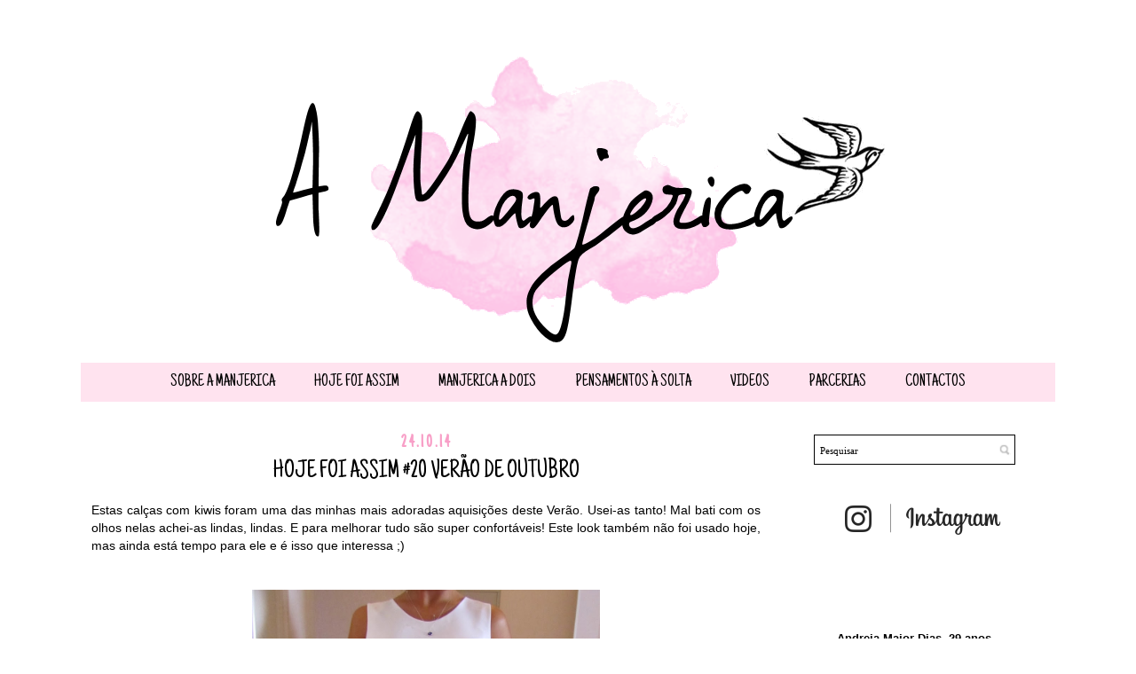

--- FILE ---
content_type: text/html; charset=UTF-8
request_url: http://amanjerica.blogspot.com/2014/10/hoje-foi-assim-20-verao-de-outubro.html
body_size: 22288
content:
<!DOCTYPE html>
<html class='v2' dir='ltr' xmlns='http://www.w3.org/1999/xhtml' xmlns:b='http://www.google.com/2005/gml/b' xmlns:data='http://www.google.com/2005/gml/data' xmlns:expr='http://www.google.com/2005/gml/expr'>
<head>
<link href='https://www.blogger.com/static/v1/widgets/335934321-css_bundle_v2.css' rel='stylesheet' type='text/css'/>
<meta content='width=1100' name='viewport'/>
<meta content='text/html; charset=UTF-8' http-equiv='Content-Type'/>
<meta content='blogger' name='generator'/>
<link href='http://amanjerica.blogspot.com/favicon.ico' rel='icon' type='image/x-icon'/>
<link href='http://amanjerica.blogspot.com/2014/10/hoje-foi-assim-20-verao-de-outubro.html' rel='canonical'/>
<link rel="alternate" type="application/atom+xml" title="A MANJERICA - Atom" href="http://amanjerica.blogspot.com/feeds/posts/default" />
<link rel="alternate" type="application/rss+xml" title="A MANJERICA - RSS" href="http://amanjerica.blogspot.com/feeds/posts/default?alt=rss" />
<link rel="service.post" type="application/atom+xml" title="A MANJERICA - Atom" href="https://www.blogger.com/feeds/2631535914208468896/posts/default" />

<link rel="alternate" type="application/atom+xml" title="A MANJERICA - Atom" href="http://amanjerica.blogspot.com/feeds/2261367770053837119/comments/default" />
<!--Can't find substitution for tag [blog.ieCssRetrofitLinks]-->
<link href='https://blogger.googleusercontent.com/img/b/R29vZ2xl/AVvXsEixB6G2Xjf-Dtr_QZ0LuKRTlazzxJzUPScvd0W8yf8xmhwohY4tEkiaFb1zkJfo_677on9uSHAD3XB0ChmBy4iQ8pT2r4pOyYMb18C6T29PZgyWprha4QecuOY6Mn3rgItQosxce3qJ_T2C/s1600/IMG_3237.JPG' rel='image_src'/>
<meta content='http://amanjerica.blogspot.com/2014/10/hoje-foi-assim-20-verao-de-outubro.html' property='og:url'/>
<meta content='Hoje foi assim #20 Verão de Outubro' property='og:title'/>
<meta content='O Blogue &quot;A Manjerica&quot; foi criado para partilhar pequenas e grandes coisas, paixões e coisas simples do dia-a-dia.' property='og:description'/>
<meta content='https://blogger.googleusercontent.com/img/b/R29vZ2xl/AVvXsEixB6G2Xjf-Dtr_QZ0LuKRTlazzxJzUPScvd0W8yf8xmhwohY4tEkiaFb1zkJfo_677on9uSHAD3XB0ChmBy4iQ8pT2r4pOyYMb18C6T29PZgyWprha4QecuOY6Mn3rgItQosxce3qJ_T2C/w1200-h630-p-k-no-nu/IMG_3237.JPG' property='og:image'/>
<title>A MANJERICA: Hoje foi assim #20 Verão de Outubro</title>
<style type='text/css'>@font-face{font-family:'Just Another Hand';font-style:normal;font-weight:400;font-display:swap;src:url(//fonts.gstatic.com/s/justanotherhand/v21/845CNN4-AJyIGvIou-6yJKyptyOpOfr2DGiHSIaxjdU.woff2)format('woff2');unicode-range:U+0100-02BA,U+02BD-02C5,U+02C7-02CC,U+02CE-02D7,U+02DD-02FF,U+0304,U+0308,U+0329,U+1D00-1DBF,U+1E00-1E9F,U+1EF2-1EFF,U+2020,U+20A0-20AB,U+20AD-20C0,U+2113,U+2C60-2C7F,U+A720-A7FF;}@font-face{font-family:'Just Another Hand';font-style:normal;font-weight:400;font-display:swap;src:url(//fonts.gstatic.com/s/justanotherhand/v21/845CNN4-AJyIGvIou-6yJKyptyOpOfr4DGiHSIax.woff2)format('woff2');unicode-range:U+0000-00FF,U+0131,U+0152-0153,U+02BB-02BC,U+02C6,U+02DA,U+02DC,U+0304,U+0308,U+0329,U+2000-206F,U+20AC,U+2122,U+2191,U+2193,U+2212,U+2215,U+FEFF,U+FFFD;}</style>
<style id='page-skin-1' type='text/css'><!--
/*
-----------------------------------------------
Blogger Template Style
Name:     Simple
Designer: Josh Peterson
URL:      www.noaesthetic.com
----------------------------------------------- */
/* Variable definitions
====================
<Variable name="keycolor" description="Main Color" type="color" default="#66bbdd"/>
<Group description="Page Text" selector="body">
<Variable name="body.font" description="Font" type="font"
default="normal normal 12px Arial, Tahoma, Helvetica, FreeSans, sans-serif"/>
<Variable name="body.text.color" description="Text Color" type="color" default="#222222"/>
</Group>
<Group description="Backgrounds" selector=".body-fauxcolumns-outer">
<Variable name="body.background.color" description="Outer Background" type="color" default="#66bbdd"/>
<Variable name="content.background.color" description="Main Background" type="color" default="#ffffff"/>
<Variable name="header.background.color" description="Header Background" type="color" default="transparent"/>
</Group>
<Group description="Links" selector=".main-outer">
<Variable name="link.color" description="Link Color" type="color" default="#2288bb"/>
<Variable name="link.visited.color" description="Visited Color" type="color" default="#888888"/>
<Variable name="link.hover.color" description="Hover Color" type="color" default="#33aaff"/>
</Group>
<Group description="Blog Title" selector=".header h1">
<Variable name="header.font" description="Font" type="font"
default="normal normal 60px Arial, Tahoma, Helvetica, FreeSans, sans-serif"/>
<Variable name="header.text.color" description="Title Color" type="color" default="#3399bb" />
</Group>
<Group description="Blog Description" selector=".header .description">
<Variable name="description.text.color" description="Description Color" type="color"
default="#777777" />
</Group>
<Group description="Tabs Text" selector=".tabs-inner .widget li a">
<Variable name="tabs.font" description="Font" type="font"
default="normal normal 14px Arial, Tahoma, Helvetica, FreeSans, sans-serif"/>
<Variable name="tabs.text.color" description="Text Color" type="color" default="#999999"/>
<Variable name="tabs.selected.text.color" description="Selected Color" type="color" default="#000000"/>
</Group>
<Group description="Tabs Background" selector=".tabs-outer .PageList">
<Variable name="tabs.background.color" description="Background Color" type="color" default="#f5f5f5"/>
<Variable name="tabs.selected.background.color" description="Selected Color" type="color" default="#eeeeee"/>
</Group>
<Group description="Post Title" selector="h3.post-title, .comments h4">
<Variable name="post.title.font" description="Font" type="font"
default="normal normal 22px Arial, Tahoma, Helvetica, FreeSans, sans-serif"/>
</Group>
<Group description="Date Header" selector=".date-header">
<Variable name="date.header.color" description="Text Color" type="color"
default="#000000"/>
<Variable name="date.header.background.color" description="Background Color" type="color"
default="transparent"/>
<Variable name="date.header.font" description="Text Font" type="font"
default="normal bold 11px Arial, Tahoma, Helvetica, FreeSans, sans-serif"/>
<Variable name="date.header.padding" description="Date Header Padding" type="string" default="inherit"/>
<Variable name="date.header.letterspacing" description="Date Header Letter Spacing" type="string" default="inherit"/>
<Variable name="date.header.margin" description="Date Header Margin" type="string" default="inherit"/>
</Group>
<Group description="Post Footer" selector=".post-footer">
<Variable name="post.footer.text.color" description="Text Color" type="color" default="#666666"/>
<Variable name="post.footer.background.color" description="Background Color" type="color"
default="#f9f9f9"/>
<Variable name="post.footer.border.color" description="Shadow Color" type="color" default="#eeeeee"/>
</Group>
<Group description="Gadgets" selector="h2">
<Variable name="widget.title.font" description="Title Font" type="font"
default="normal bold 11px Arial, Tahoma, Helvetica, FreeSans, sans-serif"/>
<Variable name="widget.title.text.color" description="Title Color" type="color" default="#000000"/>
<Variable name="widget.alternate.text.color" description="Alternate Color" type="color" default="#999999"/>
</Group>
<Group description="Images" selector=".main-inner">
<Variable name="image.background.color" description="Background Color" type="color" default="#ffffff"/>
<Variable name="image.border.color" description="Border Color" type="color" default="#eeeeee"/>
<Variable name="image.text.color" description="Caption Text Color" type="color" default="#000000"/>
</Group>
<Group description="Accents" selector=".content-inner">
<Variable name="body.rule.color" description="Separator Line Color" type="color" default="#eeeeee"/>
<Variable name="tabs.border.color" description="Tabs Border Color" type="color" default="transparent"/>
</Group>
<Variable name="body.background" description="Body Background" type="background"
color="#ffffff" default="$(color) none repeat scroll top left"/>
<Variable name="body.background.override" description="Body Background Override" type="string" default=""/>
<Variable name="body.background.gradient.cap" description="Body Gradient Cap" type="url"
default="url(//www.blogblog.com/1kt/simple/gradients_light.png)"/>
<Variable name="body.background.gradient.tile" description="Body Gradient Tile" type="url"
default="url(//www.blogblog.com/1kt/simple/body_gradient_tile_light.png)"/>
<Variable name="content.background.color.selector" description="Content Background Color Selector" type="string" default=".content-inner"/>
<Variable name="content.padding" description="Content Padding" type="length" default="10px" min="0" max="100px"/>
<Variable name="content.padding.horizontal" description="Content Horizontal Padding" type="length" default="10px" min="0" max="100px"/>
<Variable name="content.shadow.spread" description="Content Shadow Spread" type="length" default="40px" min="0" max="100px"/>
<Variable name="content.shadow.spread.webkit" description="Content Shadow Spread (WebKit)" type="length" default="5px" min="0" max="100px"/>
<Variable name="content.shadow.spread.ie" description="Content Shadow Spread (IE)" type="length" default="10px" min="0" max="100px"/>
<Variable name="main.border.width" description="Main Border Width" type="length" default="0" min="0" max="10px"/>
<Variable name="header.background.gradient" description="Header Gradient" type="url" default="none"/>
<Variable name="header.shadow.offset.left" description="Header Shadow Offset Left" type="length" default="-1px" min="-50px" max="50px"/>
<Variable name="header.shadow.offset.top" description="Header Shadow Offset Top" type="length" default="-1px" min="-50px" max="50px"/>
<Variable name="header.shadow.spread" description="Header Shadow Spread" type="length" default="1px" min="0" max="100px"/>
<Variable name="header.padding" description="Header Padding" type="length" default="30px" min="0" max="100px"/>
<Variable name="header.border.size" description="Header Border Size" type="length" default="1px" min="0" max="10px"/>
<Variable name="header.bottom.border.size" description="Header Bottom Border Size" type="length" default="1px" min="0" max="10px"/>
<Variable name="header.border.horizontalsize" description="Header Horizontal Border Size" type="length" default="0" min="0" max="10px"/>
<Variable name="description.text.size" description="Description Text Size" type="string" default="140%"/>
<Variable name="tabs.margin.top" description="Tabs Margin Top" type="length" default="0" min="0" max="100px"/>
<Variable name="tabs.margin.side" description="Tabs Side Margin" type="length" default="30px" min="0" max="100px"/>
<Variable name="tabs.background.gradient" description="Tabs Background Gradient" type="url"
default="url(//www.blogblog.com/1kt/simple/gradients_light.png)"/>
<Variable name="tabs.border.width" description="Tabs Border Width" type="length" default="1px" min="0" max="10px"/>
<Variable name="tabs.bevel.border.width" description="Tabs Bevel Border Width" type="length" default="1px" min="0" max="10px"/>
<Variable name="post.margin.bottom" description="Post Bottom Margin" type="length" default="25px" min="0" max="100px"/>
<Variable name="image.border.small.size" description="Image Border Small Size" type="length" default="2px" min="0" max="10px"/>
<Variable name="image.border.large.size" description="Image Border Large Size" type="length" default="5px" min="0" max="10px"/>
<Variable name="page.width.selector" description="Page Width Selector" type="string" default=".region-inner"/>
<Variable name="page.width" description="Page Width" type="string" default="auto"/>
<Variable name="main.section.margin" description="Main Section Margin" type="length" default="15px" min="0" max="100px"/>
<Variable name="main.padding" description="Main Padding" type="length" default="15px" min="0" max="100px"/>
<Variable name="main.padding.top" description="Main Padding Top" type="length" default="30px" min="0" max="100px"/>
<Variable name="main.padding.bottom" description="Main Padding Bottom" type="length" default="30px" min="0" max="100px"/>
<Variable name="paging.background"
color="#ffffff"
description="Background of blog paging area" type="background"
default="transparent none no-repeat scroll top center"/>
<Variable name="footer.bevel" description="Bevel border length of footer" type="length" default="0" min="0" max="10px"/>
<Variable name="mobile.background.overlay" description="Mobile Background Overlay" type="string"
default="transparent none repeat scroll top left"/>
<Variable name="mobile.background.size" description="Mobile Background Size" type="string" default="auto"/>
<Variable name="mobile.button.color" description="Mobile Button Color" type="color" default="#ffffff" />
<Variable name="startSide" description="Side where text starts in blog language" type="automatic" default="left"/>
<Variable name="endSide" description="Side where text ends in blog language" type="automatic" default="right"/>
*/
/* Content
----------------------------------------------- */
body {
font: normal normal 13px Verdana, Geneva, sans-serif;
color: #000000;
background: #ffffff none repeat scroll top left;
padding: 0 0 0 0;
}
html body .region-inner {
min-width: 0;
max-width: 100%;
width: auto;
}
h2 {
font-size: 22px;
text-align: center;
}
a:link {
text-decoration:none;
color: #000000;
}
a:visited {
text-decoration:none;
color: #000000;
}
a:hover {
text-decoration:underline;
color: #000000;
}
.body-fauxcolumn-outer .fauxcolumn-inner {
background: transparent none repeat scroll top left;
_background-image: none;
}
.body-fauxcolumn-outer .cap-top {
position: absolute;
z-index: 1;
height: 400px;
width: 100%;
background: #ffffff none repeat scroll top left;
}
.body-fauxcolumn-outer .cap-top .cap-left {
width: 100%;
background: transparent none repeat-x scroll top left;
_background-image: none;
}
.content-outer {
-moz-box-shadow: 0 0 0 rgba(0, 0, 0, .15);
-webkit-box-shadow: 0 0 0 rgba(0, 0, 0, .15);
-goog-ms-box-shadow: 0 0 0 #333333;
box-shadow: 0 0 0 rgba(0, 0, 0, .15);
margin-bottom: 1px;
}
.content-inner {
padding: 10px 40px;
}
.content-inner {
background-color: #ffffff;
}
/* Header
----------------------------------------------- */
.header-outer {
background: transparent none repeat-x scroll 0 -400px;
_background-image: none;
}
.Header h1 {
font: normal normal 40px 'Trebuchet MS',Trebuchet,Verdana,sans-serif;
color: #000000;
text-shadow: 0 0 0 rgba(0, 0, 0, .2);
}
.Header h1 a {
color: #000000;
}
.Header .description {
font-size: 18px;
color: #000000;
}
.header-inner .Header .titlewrapper {
padding: 22px 0;
}
.header-inner .Header .descriptionwrapper {
padding: 0 0;
}
/* Tabs
----------------------------------------------- */
.tabs-inner .section:first-child {
border-top: 0 solid #ffffff;
}
.tabs-inner .section:first-child ul {
margin-top: -1px;
border-top: 1px solid #ffffff;
border-left: 1px solid #ffffff;
border-right: 1px solid #ffffff;
}
.tabs-inner .widget ul {
background: #ffe3ef none repeat-x scroll 0 -800px;
_background-image: none;
border-bottom: 1px solid #ffffff;
margin-top: 0;
margin-left: -30px;
margin-right: -30px;
}
.tabs-inner .widget li a {
display: inline-block;
padding: .6em 1em;
font: normal normal 20px Just Another Hand;
color: #ffffff;
border-left: 1px solid #ffffff;
border-right: 1px solid #ffffff;
}
.tabs-inner .widget li:first-child a {
border-left: none;
}
.tabs-inner .widget li.selected a, .tabs-inner .widget li a:hover {
color: #f872ae;
background-color: #ffe3ef;
text-decoration: none;
}
/* Columns
----------------------------------------------- */
.main-outer {
border-top: 0 solid transparent;
}
.fauxcolumn-left-outer .fauxcolumn-inner {
border-right: 1px solid transparent;
}
.fauxcolumn-right-outer .fauxcolumn-inner {
border-left: 1px solid transparent;
}
/* Headings
----------------------------------------------- */
div.widget > h2,
div.widget h2.title {
margin: 0 0 1em 0;
font: normal normal 19px Just Another Hand;
color: #000000;
}
/* Widgets
----------------------------------------------- */
.widget .zippy {
color: #000000;
text-shadow: 0px 0px 0px rgba(0, 0, 0, .1);
}
.widget .popular-posts ul {
list-style: none;
}
/* Posts
----------------------------------------------- */
h2.date-header {
font: normal bold 20px Just Another Hand;
}
.date-header span {
background-color: #ffffff;
color: #f89fc7;
padding: 0.4em;
letter-spacing: 3px;
margin: inherit;
}
.main-inner {
padding-top: 35px;
padding-bottom: 65px;
}
.main-inner .column-center-inner {
padding: 0 0;
}
.main-inner .column-center-inner .section {
margin: 0 1em;
}
.post {
margin: 0 0 45px 0;
}
h3.post-title, .comments h4 {
font: normal normal 30px Just Another Hand;
margin: 7px;
text-transform: uppercase;
text-align: center;
}
.post-body {
font-size: 110%;
line-height: 1.4;
position: relative;
}
.post-body img, .post-body .tr-caption-container, .Profile img, .Image img,
.BlogList .item-thumbnail img {
padding: 2px;
background: #ffffff;
border: 0px solid #ffffff;
-moz-box-shadow: 0px 0px 0px rgba(0, 0, 0, .1);
-webkit-box-shadow: 0px 0px 0px rgba(0, 0, 0, .1);
box-shadow: 0px 0px 0px rgba(0, 0, 0, .1);
}
.post-body img, .post-body .tr-caption-container {
padding: 5px;
}
.post-body .tr-caption-container {
color: #000000;
}
.post-body .tr-caption-container img {
padding: 0;
background: transparent;
border: none;
-moz-box-shadow: 0 0 0 rgba(0, 0, 0, .1);
-webkit-box-shadow: 0 0 0 rgba(0, 0, 0, .1);
box-shadow: 0 0 0 rgba(0, 0, 0, .1);
}
.post-header {
margin: 0 0 1.5em;
line-height: 1.6;
font-size: 90%;
}
.post-footer {
margin: 20px -2px 0;
padding: 5px 10px;
color: #000000;
background-color: #ffffff;
border-bottom: 1px solid #ffffff;
line-height: 1.6;
font-size: 90%;
}
#comments .comment-author {
padding-top: 1.5em;
border-top: 1px solid transparent;
background-position: 0 1.5em;
}
#comments .comment-author:first-child {
padding-top: 0;
border-top: none;
}
.avatar-image-container {
margin: .2em 0 0;
}
#comments .avatar-image-container img {
border: 1px solid #ffffff;
}
/* Comments
----------------------------------------------- */
.comments .comments-content .icon.blog-author {
background-repeat: no-repeat;
background-image: url([data-uri]);
}
.comments .comments-content .loadmore a {
border-top: 1px solid #000000;
border-bottom: 1px solid #000000;
}
.comments .comment-thread.inline-thread {
background-color: #ffffff;
}
.comments .continue {
border-top: 2px solid #000000;
}
/* Mobile
----------------------------------------------- */
body.mobile  {
background-size: auto;
}
.mobile .body-fauxcolumn-outer {
background: transparent none repeat scroll top left;
}
.mobile .body-fauxcolumn-outer .cap-top {
background-size: 100% auto;
}
.mobile .content-outer {
-webkit-box-shadow: 0 0 3px rgba(0, 0, 0, .15);
box-shadow: 0 0 3px rgba(0, 0, 0, .15);
}
.mobile .tabs-inner .widget ul {
margin-left: 0;
margin-right: 0;
}
.mobile .post {
margin: 0;
}
.mobile .main-inner .column-center-inner .section {
margin: 0;
}
.mobile .date-header span {
padding: 0.1em 10px;
margin: 0 -10px;
}
.mobile h3.post-title {
margin: 0;
}
.mobile .blog-pager {
background: transparent none no-repeat scroll top center;
}
.mobile .footer-outer {
border-top: none;
}
.mobile .main-inner, .mobile .footer-inner {
background-color: #ffffff;
}
.mobile-index-contents {
color: #000000;
}
.mobile-link-button {
background-color: #000000;
}
.mobile-link-button a:link, .mobile-link-button a:visited {
color: #ffffff;
}
.mobile .tabs-inner .section:first-child {
border-top: none;
}
.mobile .tabs-inner .PageList .widget-content {
background-color: #ffe3ef;
color: #f872ae;
border-top: 1px solid #ffffff;
border-bottom: 1px solid #ffffff;
}
.mobile .tabs-inner .PageList .widget-content .pagelist-arrow {
border-left: 1px solid #ffffff;
}
/* Centrar Páginas */
.PageList {text-align:center !important;}
.PageList li {display:inline !important; float:none !important;}
.tabs-inner .widget li a {
display: inline-block;
padding: .6em 1em;
color: #000000; /* Color de la letra */
text-transform: uppercase;
border-left: 0px solid #ffffff; /* Borde izquierdo de la celda */
border-right: 0px solid #dddddd; /* Borde derecho de la celda */
}
.tabs-inner .section:first-child ul {
margin-top: 12px;
border-top: 1px solid #ffffff; /* Borde superior de la barra del menú */
border-left: 1px solid #ffffff; /* Borde izquierdo de la barra del menú */
border-right: 1px solid #ffffff; /* Borde derecho de la barra del menú */
border-bottom: 2px solid #ffffff; /* Borde inferior de la barra del menú */
}
.status-msg-wrap {
display: none;
}
.jump-link {
color: black;
text-transform: uppercase;
letter-spacing: 2px;
font-size: 15px;
text-align: right;
padding: 10px 20px;
}
.post-footer {
margin-top: 0px; /* espaço entre o rodapé e o post */
padding: 0;
text-align: left;
text-transform: uppercase;
}
.sidebar h2 {
text-transform: uppercase; /** You can change to lowercase and capitalize **/
letter-spacing: 2px; /** spacing between letters **/
color: #000000; /** font color **/
text-align: center;
font-size: 12px;
background: #ffe3ef; /** Background color **/
padding: 8px 0px !important;
margin: 2px 3px !important;
}
.post-body img {
max-width: 760px;
height: auto;
padding:0px;
}
--></style>
<style id='template-skin-1' type='text/css'><!--
body {
min-width: 1180px;
}
.content-outer, .content-fauxcolumn-outer, .region-inner {
min-width: 1180px;
max-width: 1180px;
_width: 1180px;
}
.main-inner .columns {
padding-left: 0px;
padding-right: 320px;
}
.main-inner .fauxcolumn-center-outer {
left: 0px;
right: 320px;
/* IE6 does not respect left and right together */
_width: expression(this.parentNode.offsetWidth -
parseInt("0px") -
parseInt("320px") + 'px');
}
.main-inner .fauxcolumn-left-outer {
width: 0px;
}
.main-inner .fauxcolumn-right-outer {
width: 320px;
}
.main-inner .column-left-outer {
width: 0px;
right: 100%;
margin-left: -0px;
}
.main-inner .column-right-outer {
width: 320px;
margin-right: -320px;
}
#layout {
min-width: 0;
}
#layout .content-outer {
min-width: 0;
width: 800px;
}
#layout .region-inner {
min-width: 0;
width: auto;
}
--></style>
<script>      
function click() {       
if (event.button==7||event.button==8) {       
oncontextmenu='return false';       
}       
}       
document.onmousedown=click       
document.oncontextmenu = new Function("return false;")       
</script>
<script language='JavaScript'>
function bloquear(e){return false}
function desbloquear(){return true}
document.onselectstart=new Function ("return false")
if (window.sidebar){document.onmousedown=bloquear
document.onclick=desbloquear}
</script>
<link href='https://www.blogger.com/dyn-css/authorization.css?targetBlogID=2631535914208468896&amp;zx=a45e4b5c-eaaf-4725-8814-28f420f8fb6c' media='none' onload='if(media!=&#39;all&#39;)media=&#39;all&#39;' rel='stylesheet'/><noscript><link href='https://www.blogger.com/dyn-css/authorization.css?targetBlogID=2631535914208468896&amp;zx=a45e4b5c-eaaf-4725-8814-28f420f8fb6c' rel='stylesheet'/></noscript>
<meta name='google-adsense-platform-account' content='ca-host-pub-1556223355139109'/>
<meta name='google-adsense-platform-domain' content='blogspot.com'/>

</head>
<body class='loading'>
<div class='navbar no-items section' id='navbar' name='Navbar'>
</div>
<div class='body-fauxcolumns'>
<div class='fauxcolumn-outer body-fauxcolumn-outer'>
<div class='cap-top'>
<div class='cap-left'></div>
<div class='cap-right'></div>
</div>
<div class='fauxborder-left'>
<div class='fauxborder-right'></div>
<div class='fauxcolumn-inner'>
</div>
</div>
<div class='cap-bottom'>
<div class='cap-left'></div>
<div class='cap-right'></div>
</div>
</div>
</div>
<div class='content'>
<div class='content-fauxcolumns'>
<div class='fauxcolumn-outer content-fauxcolumn-outer'>
<div class='cap-top'>
<div class='cap-left'></div>
<div class='cap-right'></div>
</div>
<div class='fauxborder-left'>
<div class='fauxborder-right'></div>
<div class='fauxcolumn-inner'>
</div>
</div>
<div class='cap-bottom'>
<div class='cap-left'></div>
<div class='cap-right'></div>
</div>
</div>
</div>
<div class='content-outer'>
<div class='content-cap-top cap-top'>
<div class='cap-left'></div>
<div class='cap-right'></div>
</div>
<div class='fauxborder-left content-fauxborder-left'>
<div class='fauxborder-right content-fauxborder-right'></div>
<div class='content-inner'>
<header>
<div class='header-outer'>
<div class='header-cap-top cap-top'>
<div class='cap-left'></div>
<div class='cap-right'></div>
</div>
<div class='fauxborder-left header-fauxborder-left'>
<div class='fauxborder-right header-fauxborder-right'></div>
<div class='region-inner header-inner'>
<div class='header section' id='header' name='Cabeçalho'><div class='widget Header' data-version='1' id='Header1'>
<div id='header-inner'>
<a href='http://amanjerica.blogspot.com/' style='display: block'>
<img alt='A MANJERICA' height='356px; ' id='Header1_headerimg' src='https://blogger.googleusercontent.com/img/b/R29vZ2xl/AVvXsEi0jW6hFc_RJsdu8DbY7T4IE52pVW5SF8yyZ21uuza-dEQBWumN5zgephd5g1GS6IpiJx4JonDDY1GCR2K0CI_P8H_MybUf0QQuuBPsBccfCJkRaKHkyk7MIv38ZLocCm3Uabtj1kihDq0/s1600-r/cabe%25C3%25A7alho_rosa.png' style='display: block' width='1091px; '/>
</a>
</div>
</div></div>
</div>
</div>
<div class='header-cap-bottom cap-bottom'>
<div class='cap-left'></div>
<div class='cap-right'></div>
</div>
</div>
</header>
<div class='tabs-outer'>
<div class='tabs-cap-top cap-top'>
<div class='cap-left'></div>
<div class='cap-right'></div>
</div>
<div class='fauxborder-left tabs-fauxborder-left'>
<div class='fauxborder-right tabs-fauxborder-right'></div>
<div class='region-inner tabs-inner'>
<div class='tabs section' id='crosscol' name='Entre colunas'><div class='widget PageList' data-version='1' id='PageList1'>
<h2>Páginas</h2>
<div class='widget-content'>
<ul>
<li>
<a href='http://amanjerica.blogspot.com/p/o-meu-nome-e-andreia-major-mas-por-aqui.html'>SOBRE A MANJERICA</a>
</li>
<li>
<a href='http://amanjerica.blogspot.pt/search/label/Hoje%20foi%20assim'>Hoje foi assim</a>
</li>
<li>
<a href='http://amanjerica.blogspot.pt/search/label/Manjerica%20a%20dois'>Manjerica a dois</a>
</li>
<li>
<a href='http://amanjerica.blogspot.pt/search/label/Pensamentos%20%C3%A0%20solta'>Pensamentos à solta</a>
</li>
<li>
<a href='http://amanjerica.blogspot.pt/search/label/V%C3%ADdeos'>Videos</a>
</li>
<li>
<a href='http://amanjerica.blogspot.com/p/escolhas-wanderlust.html'>PARCERIAS</a>
</li>
<li>
<a href='http://amanjerica.blogspot.com/p/contactos.html'>CONTACTOS</a>
</li>
</ul>
<div class='clear'></div>
</div>
</div></div>
<div class='tabs no-items section' id='crosscol-overflow' name='Cross-Column 2'></div>
</div>
</div>
<div class='tabs-cap-bottom cap-bottom'>
<div class='cap-left'></div>
<div class='cap-right'></div>
</div>
</div>
<div class='main-outer'>
<div class='main-cap-top cap-top'>
<div class='cap-left'></div>
<div class='cap-right'></div>
</div>
<div class='fauxborder-left main-fauxborder-left'>
<div class='fauxborder-right main-fauxborder-right'></div>
<div class='region-inner main-inner'>
<div class='columns fauxcolumns'>
<div class='fauxcolumn-outer fauxcolumn-center-outer'>
<div class='cap-top'>
<div class='cap-left'></div>
<div class='cap-right'></div>
</div>
<div class='fauxborder-left'>
<div class='fauxborder-right'></div>
<div class='fauxcolumn-inner'>
</div>
</div>
<div class='cap-bottom'>
<div class='cap-left'></div>
<div class='cap-right'></div>
</div>
</div>
<div class='fauxcolumn-outer fauxcolumn-left-outer'>
<div class='cap-top'>
<div class='cap-left'></div>
<div class='cap-right'></div>
</div>
<div class='fauxborder-left'>
<div class='fauxborder-right'></div>
<div class='fauxcolumn-inner'>
</div>
</div>
<div class='cap-bottom'>
<div class='cap-left'></div>
<div class='cap-right'></div>
</div>
</div>
<div class='fauxcolumn-outer fauxcolumn-right-outer'>
<div class='cap-top'>
<div class='cap-left'></div>
<div class='cap-right'></div>
</div>
<div class='fauxborder-left'>
<div class='fauxborder-right'></div>
<div class='fauxcolumn-inner'>
</div>
</div>
<div class='cap-bottom'>
<div class='cap-left'></div>
<div class='cap-right'></div>
</div>
</div>
<!-- corrects IE6 width calculation -->
<div class='columns-inner'>
<div class='column-center-outer'>
<div class='column-center-inner'>
<div class='main section' id='main' name='Principal'><div class='widget Blog' data-version='1' id='Blog1'>
<div class='blog-posts hfeed'>

          <div class="date-outer">
        
<h2 class='date-header'><span>24.10.14</span></h2>

          <div class="date-posts">
        
<div class='post-outer'>
<div class='post hentry uncustomized-post-template' itemprop='blogPost' itemscope='itemscope' itemtype='http://schema.org/BlogPosting'>
<meta content='https://blogger.googleusercontent.com/img/b/R29vZ2xl/AVvXsEixB6G2Xjf-Dtr_QZ0LuKRTlazzxJzUPScvd0W8yf8xmhwohY4tEkiaFb1zkJfo_677on9uSHAD3XB0ChmBy4iQ8pT2r4pOyYMb18C6T29PZgyWprha4QecuOY6Mn3rgItQosxce3qJ_T2C/s1600/IMG_3237.JPG' itemprop='image_url'/>
<meta content='2631535914208468896' itemprop='blogId'/>
<meta content='2261367770053837119' itemprop='postId'/>
<a name='2261367770053837119'></a>
<h3 class='post-title entry-title' itemprop='name'>
Hoje foi assim #20 Verão de Outubro
</h3>
<div class='post-header'>
<div class='post-header-line-1'></div>
</div>
<div class='post-body entry-content' id='post-body-2261367770053837119' itemprop='description articleBody'>
<div class="separator" style="clear: both; text-align: justify;">
<span style="font-family: Verdana, sans-serif;">Estas calças com kiwis foram uma das minhas mais adoradas aquisições deste Verão. Usei-as tanto! Mal bati com os olhos nelas achei-as lindas, lindas. E para melhorar tudo são super confortáveis! Este look também não foi usado hoje, mas ainda está tempo para ele e é isso que interessa ;)</span></div>
<div class="separator" style="clear: both; text-align: center;">
<br /></div>
<div class="separator" style="clear: both; text-align: center;">
<br /></div>
<div class="separator" style="clear: both; text-align: center;">
<a href="https://blogger.googleusercontent.com/img/b/R29vZ2xl/AVvXsEixB6G2Xjf-Dtr_QZ0LuKRTlazzxJzUPScvd0W8yf8xmhwohY4tEkiaFb1zkJfo_677on9uSHAD3XB0ChmBy4iQ8pT2r4pOyYMb18C6T29PZgyWprha4QecuOY6Mn3rgItQosxce3qJ_T2C/s1600/IMG_3237.JPG" imageanchor="1" style="margin-left: 1em; margin-right: 1em;"><img border="0" height="640" src="https://blogger.googleusercontent.com/img/b/R29vZ2xl/AVvXsEixB6G2Xjf-Dtr_QZ0LuKRTlazzxJzUPScvd0W8yf8xmhwohY4tEkiaFb1zkJfo_677on9uSHAD3XB0ChmBy4iQ8pT2r4pOyYMb18C6T29PZgyWprha4QecuOY6Mn3rgItQosxce3qJ_T2C/s1600/IMG_3237.JPG" width="392" /></a></div>
<br />
<div class="separator" style="clear: both; text-align: center;">
</div>
<br />
<div class="separator" style="clear: both; text-align: center;">
<a href="https://blogger.googleusercontent.com/img/b/R29vZ2xl/AVvXsEiufWFBmIeufewaYxH_nA7YTzNJVSQD_jm9cTONR991TUSKuNJZG7ouH3580rFDxmltWZ8YXXxgWHzrepohl131hwIS-APLCnF9K6v_mnm66eDNpFOQHr7-BtnyP6iBKTeaKZVFC2GMZLug/s1600/IMG_3233.JPG" imageanchor="1" style="margin-left: 1em; margin-right: 1em;"><img border="0" height="640" src="https://blogger.googleusercontent.com/img/b/R29vZ2xl/AVvXsEiufWFBmIeufewaYxH_nA7YTzNJVSQD_jm9cTONR991TUSKuNJZG7ouH3580rFDxmltWZ8YXXxgWHzrepohl131hwIS-APLCnF9K6v_mnm66eDNpFOQHr7-BtnyP6iBKTeaKZVFC2GMZLug/s1600/IMG_3233.JPG" width="368" /></a></div>
<br />
<div class="separator" style="clear: both; text-align: center;">
</div>
<br />
<div class="separator" style="clear: both; text-align: center;">
<a href="https://blogger.googleusercontent.com/img/b/R29vZ2xl/AVvXsEhZ3DUFQ_dmzRYW8RVXJG6u6SuMJP2hPfG3wN7SP4EWLngvFh7bom6wH4zWRtj11oLajDMpSz9kGAv6cKemqWAKfMiLaib2D7ZCDeqURE5Dt2lBo-SqHZLnwysaz2tfQjIzmbRyLtiDcV_w/s1600/IMG_3236.JPG" imageanchor="1" style="margin-left: 1em; margin-right: 1em;"><img border="0" height="640" src="https://blogger.googleusercontent.com/img/b/R29vZ2xl/AVvXsEhZ3DUFQ_dmzRYW8RVXJG6u6SuMJP2hPfG3wN7SP4EWLngvFh7bom6wH4zWRtj11oLajDMpSz9kGAv6cKemqWAKfMiLaib2D7ZCDeqURE5Dt2lBo-SqHZLnwysaz2tfQjIzmbRyLtiDcV_w/s1600/IMG_3236.JPG" width="376" /></a></div>
<div style="text-align: center;">
<span style="font-family: Verdana, sans-serif;">Top: Zara | Calças: Zara | Sandálias: Massimo Dutti</span></div>
<div style="text-align: center;">
<span style="font-family: Verdana, sans-serif;"><br /></span></div>
<div style="text-align: center;">
<span style="font-family: Verdana, sans-serif;"><br /></span></div>
<div style="text-align: center;">
<span style="font-family: Verdana, sans-serif;">Beijos</span></div>
<div style="text-align: center;">
<span style="font-family: Verdana, sans-serif;"><br /></span></div>
<div class="separator" style="clear: both; text-align: center;">
<span style="font-family: Verdana, sans-serif;"><a href="http://www.websmileys.com/sm/love/088.gif" imageanchor="1" style="margin-left: 1em; margin-right: 1em;"><img border="0" src="http://www.websmileys.com/sm/love/088.gif" /></a></span></div>
<div class="separator" style="clear: both; text-align: center;">
<span style="font-family: Verdana, sans-serif;"><br /></span></div>
<div style="text-align: center;">
<span style="font-family: Verdana, sans-serif;">Have a nice weekend!&nbsp;</span></div>
<div style='clear: both;'></div>
</div>
<div class='post-footer'>
<div class='post-footer-line post-footer-line-1'>
<span class='post-author vcard'>
Publicada por
<span class='fn' itemprop='author' itemscope='itemscope' itemtype='http://schema.org/Person'>
<meta content='https://www.blogger.com/profile/04940795455650377822' itemprop='url'/>
<a class='g-profile' href='https://www.blogger.com/profile/04940795455650377822' rel='author' title='author profile'>
<span itemprop='name'>Manjerica</span>
</a>
</span>
</span>
<span class='post-timestamp'>
à(s)
<meta content='http://amanjerica.blogspot.com/2014/10/hoje-foi-assim-20-verao-de-outubro.html' itemprop='url'/>
<a class='timestamp-link' href='http://amanjerica.blogspot.com/2014/10/hoje-foi-assim-20-verao-de-outubro.html' rel='bookmark' title='permanent link'><abbr class='published' itemprop='datePublished' title='2014-10-24T14:55:00+01:00'>14:55</abbr></a>
</span>
<span class='reaction-buttons'>
</span>
<span class='post-comment-link'>
</span>
<span class='post-backlinks post-comment-link'>
</span>
<span class='post-icons'>
<span class='item-control blog-admin pid-1387039466'>
<a href='https://www.blogger.com/post-edit.g?blogID=2631535914208468896&postID=2261367770053837119&from=pencil' title='Editar mensagem'>
<img alt='' class='icon-action' height='18' src='https://resources.blogblog.com/img/icon18_edit_allbkg.gif' width='18'/>
</a>
</span>
</span>
<div class='post-share-buttons goog-inline-block'>
<a class='goog-inline-block share-button sb-email' href='https://www.blogger.com/share-post.g?blogID=2631535914208468896&postID=2261367770053837119&target=email' target='_blank' title='Enviar a mensagem por email'><span class='share-button-link-text'>Enviar a mensagem por email</span></a><a class='goog-inline-block share-button sb-blog' href='https://www.blogger.com/share-post.g?blogID=2631535914208468896&postID=2261367770053837119&target=blog' onclick='window.open(this.href, "_blank", "height=270,width=475"); return false;' target='_blank' title='Dê a sua opinião!'><span class='share-button-link-text'>Dê a sua opinião!</span></a><a class='goog-inline-block share-button sb-twitter' href='https://www.blogger.com/share-post.g?blogID=2631535914208468896&postID=2261367770053837119&target=twitter' target='_blank' title='Partilhar no X'><span class='share-button-link-text'>Partilhar no X</span></a><a class='goog-inline-block share-button sb-facebook' href='https://www.blogger.com/share-post.g?blogID=2631535914208468896&postID=2261367770053837119&target=facebook' onclick='window.open(this.href, "_blank", "height=430,width=640"); return false;' target='_blank' title='Partilhar no Facebook'><span class='share-button-link-text'>Partilhar no Facebook</span></a><a class='goog-inline-block share-button sb-pinterest' href='https://www.blogger.com/share-post.g?blogID=2631535914208468896&postID=2261367770053837119&target=pinterest' target='_blank' title='Partilhar no Pinterest'><span class='share-button-link-text'>Partilhar no Pinterest</span></a>
</div>
</div>
<div class='post-footer-line post-footer-line-2'>
<span class='post-labels'>
Etiquetas:
<a href='http://amanjerica.blogspot.com/search/label/Hoje%20foi%20assim' rel='tag'>Hoje foi assim</a>
</span>
</div>
<div class='post-footer-line post-footer-line-3'>
<iframe allowTransparency='true' frameborder='0' scrolling='no' src='http://www.facebook.com/plugins/like.php?href=http://amanjerica.blogspot.com/2014/10/hoje-foi-assim-20-verao-de-outubro.html&send=false&layout=button_count&show_faces=false&width=90&action=like&font=arial&colorscheme=light&height=21' style='border:none; overflow:hidden; width:90px; height:21px;'></iframe>
<center><img height='20px' src='http://i67.tinypic.com/2pqkuw4.jpg' width='117px'/><img/></center>
<span class='post-location'>
</span>
</div>
</div>
</div>
<div class='comments' id='comments'>
<a name='comments'></a>
<h4>8 comentários:</h4>
<div class='comments-content'>
<script async='async' src='' type='text/javascript'></script>
<script type='text/javascript'>
    (function() {
      var items = null;
      var msgs = null;
      var config = {};

// <![CDATA[
      var cursor = null;
      if (items && items.length > 0) {
        cursor = parseInt(items[items.length - 1].timestamp) + 1;
      }

      var bodyFromEntry = function(entry) {
        var text = (entry &&
                    ((entry.content && entry.content.$t) ||
                     (entry.summary && entry.summary.$t))) ||
            '';
        if (entry && entry.gd$extendedProperty) {
          for (var k in entry.gd$extendedProperty) {
            if (entry.gd$extendedProperty[k].name == 'blogger.contentRemoved') {
              return '<span class="deleted-comment">' + text + '</span>';
            }
          }
        }
        return text;
      }

      var parse = function(data) {
        cursor = null;
        var comments = [];
        if (data && data.feed && data.feed.entry) {
          for (var i = 0, entry; entry = data.feed.entry[i]; i++) {
            var comment = {};
            // comment ID, parsed out of the original id format
            var id = /blog-(\d+).post-(\d+)/.exec(entry.id.$t);
            comment.id = id ? id[2] : null;
            comment.body = bodyFromEntry(entry);
            comment.timestamp = Date.parse(entry.published.$t) + '';
            if (entry.author && entry.author.constructor === Array) {
              var auth = entry.author[0];
              if (auth) {
                comment.author = {
                  name: (auth.name ? auth.name.$t : undefined),
                  profileUrl: (auth.uri ? auth.uri.$t : undefined),
                  avatarUrl: (auth.gd$image ? auth.gd$image.src : undefined)
                };
              }
            }
            if (entry.link) {
              if (entry.link[2]) {
                comment.link = comment.permalink = entry.link[2].href;
              }
              if (entry.link[3]) {
                var pid = /.*comments\/default\/(\d+)\?.*/.exec(entry.link[3].href);
                if (pid && pid[1]) {
                  comment.parentId = pid[1];
                }
              }
            }
            comment.deleteclass = 'item-control blog-admin';
            if (entry.gd$extendedProperty) {
              for (var k in entry.gd$extendedProperty) {
                if (entry.gd$extendedProperty[k].name == 'blogger.itemClass') {
                  comment.deleteclass += ' ' + entry.gd$extendedProperty[k].value;
                } else if (entry.gd$extendedProperty[k].name == 'blogger.displayTime') {
                  comment.displayTime = entry.gd$extendedProperty[k].value;
                }
              }
            }
            comments.push(comment);
          }
        }
        return comments;
      };

      var paginator = function(callback) {
        if (hasMore()) {
          var url = config.feed + '?alt=json&v=2&orderby=published&reverse=false&max-results=50';
          if (cursor) {
            url += '&published-min=' + new Date(cursor).toISOString();
          }
          window.bloggercomments = function(data) {
            var parsed = parse(data);
            cursor = parsed.length < 50 ? null
                : parseInt(parsed[parsed.length - 1].timestamp) + 1
            callback(parsed);
            window.bloggercomments = null;
          }
          url += '&callback=bloggercomments';
          var script = document.createElement('script');
          script.type = 'text/javascript';
          script.src = url;
          document.getElementsByTagName('head')[0].appendChild(script);
        }
      };
      var hasMore = function() {
        return !!cursor;
      };
      var getMeta = function(key, comment) {
        if ('iswriter' == key) {
          var matches = !!comment.author
              && comment.author.name == config.authorName
              && comment.author.profileUrl == config.authorUrl;
          return matches ? 'true' : '';
        } else if ('deletelink' == key) {
          return config.baseUri + '/comment/delete/'
               + config.blogId + '/' + comment.id;
        } else if ('deleteclass' == key) {
          return comment.deleteclass;
        }
        return '';
      };

      var replybox = null;
      var replyUrlParts = null;
      var replyParent = undefined;

      var onReply = function(commentId, domId) {
        if (replybox == null) {
          // lazily cache replybox, and adjust to suit this style:
          replybox = document.getElementById('comment-editor');
          if (replybox != null) {
            replybox.height = '250px';
            replybox.style.display = 'block';
            replyUrlParts = replybox.src.split('#');
          }
        }
        if (replybox && (commentId !== replyParent)) {
          replybox.src = '';
          document.getElementById(domId).insertBefore(replybox, null);
          replybox.src = replyUrlParts[0]
              + (commentId ? '&parentID=' + commentId : '')
              + '#' + replyUrlParts[1];
          replyParent = commentId;
        }
      };

      var hash = (window.location.hash || '#').substring(1);
      var startThread, targetComment;
      if (/^comment-form_/.test(hash)) {
        startThread = hash.substring('comment-form_'.length);
      } else if (/^c[0-9]+$/.test(hash)) {
        targetComment = hash.substring(1);
      }

      // Configure commenting API:
      var configJso = {
        'maxDepth': config.maxThreadDepth
      };
      var provider = {
        'id': config.postId,
        'data': items,
        'loadNext': paginator,
        'hasMore': hasMore,
        'getMeta': getMeta,
        'onReply': onReply,
        'rendered': true,
        'initComment': targetComment,
        'initReplyThread': startThread,
        'config': configJso,
        'messages': msgs
      };

      var render = function() {
        if (window.goog && window.goog.comments) {
          var holder = document.getElementById('comment-holder');
          window.goog.comments.render(holder, provider);
        }
      };

      // render now, or queue to render when library loads:
      if (window.goog && window.goog.comments) {
        render();
      } else {
        window.goog = window.goog || {};
        window.goog.comments = window.goog.comments || {};
        window.goog.comments.loadQueue = window.goog.comments.loadQueue || [];
        window.goog.comments.loadQueue.push(render);
      }
    })();
// ]]>
  </script>
<div id='comment-holder'>
<div class="comment-thread toplevel-thread"><ol id="top-ra"><li class="comment" id="c8344283969638731505"><div class="avatar-image-container"><img src="//www.blogger.com/img/blogger_logo_round_35.png" alt=""/></div><div class="comment-block"><div class="comment-header"><cite class="user"><a href="https://www.blogger.com/profile/03584889223701826293" rel="nofollow">Lusitana Blog</a></cite><span class="icon user "></span><span class="datetime secondary-text"><a rel="nofollow" href="http://amanjerica.blogspot.com/2014/10/hoje-foi-assim-20-verao-de-outubro.html?showComment=1414160601983#c8344283969638731505">24 de outubro de 2014 às 15:23</a></span></div><p class="comment-content">As calças são mto bonitas bj<br>http://fashionprincess23.blogspot.pt/</p><span class="comment-actions secondary-text"><a class="comment-reply" target="_self" data-comment-id="8344283969638731505">Responder</a><span class="item-control blog-admin blog-admin pid-1660641970"><a target="_self" href="https://www.blogger.com/comment/delete/2631535914208468896/8344283969638731505">Eliminar</a></span></span></div><div class="comment-replies"><div id="c8344283969638731505-rt" class="comment-thread inline-thread"><span class="thread-toggle thread-expanded"><span class="thread-arrow"></span><span class="thread-count"><a target="_self">Respostas</a></span></span><ol id="c8344283969638731505-ra" class="thread-chrome thread-expanded"><div><li class="comment" id="c3457179977337612535"><div class="avatar-image-container"><img src="//blogger.googleusercontent.com/img/b/R29vZ2xl/AVvXsEj8sUxiUgChObsWYaL2M2Bfb3Bh4H0FOUZaxYjx9tsBFXma5qsWRHq0FFgrVPQOJa_QLGFz-DE73n0bcik6Lk2ofeeJm-aiWM0dOZ6OkbiHiKNkIWfIXXQilk21DN1DgQ/s45-c/1467405_10153518630345433_446882842_n.jpg" alt=""/></div><div class="comment-block"><div class="comment-header"><cite class="user"><a href="https://www.blogger.com/profile/04940795455650377822" rel="nofollow">Manjerica</a></cite><span class="icon user blog-author"></span><span class="datetime secondary-text"><a rel="nofollow" href="http://amanjerica.blogspot.com/2014/10/hoje-foi-assim-20-verao-de-outubro.html?showComment=1414168062991#c3457179977337612535">24 de outubro de 2014 às 17:27</a></span></div><p class="comment-content">Eu também me perdi de amores por elas &lt;3 há coisas assim! ;) beijinho</p><span class="comment-actions secondary-text"><span class="item-control blog-admin blog-admin pid-1387039466"><a target="_self" href="https://www.blogger.com/comment/delete/2631535914208468896/3457179977337612535">Eliminar</a></span></span></div><div class="comment-replies"><div id="c3457179977337612535-rt" class="comment-thread inline-thread hidden"><span class="thread-toggle thread-expanded"><span class="thread-arrow"></span><span class="thread-count"><a target="_self">Respostas</a></span></span><ol id="c3457179977337612535-ra" class="thread-chrome thread-expanded"><div></div><div id="c3457179977337612535-continue" class="continue"><a class="comment-reply" target="_self" data-comment-id="3457179977337612535">Responder</a></div></ol></div></div><div class="comment-replybox-single" id="c3457179977337612535-ce"></div></li></div><div id="c8344283969638731505-continue" class="continue"><a class="comment-reply" target="_self" data-comment-id="8344283969638731505">Responder</a></div></ol></div></div><div class="comment-replybox-single" id="c8344283969638731505-ce"></div></li><li class="comment" id="c4092215524361124065"><div class="avatar-image-container"><img src="//blogger.googleusercontent.com/img/b/R29vZ2xl/AVvXsEg7RjB-Plq6YRclj_kxmJghcmC7VjSU8thk37Eo7S5njnobzAL4S-7tdeXwgXC56ygdh4vgc0JVC7mFtTvnFrYOa9hX9-_nBX0Ecrt-FAi-GrpFEnp4jdr6ye7CZX5X6g/s45-c/*" alt=""/></div><div class="comment-block"><div class="comment-header"><cite class="user"><a href="https://www.blogger.com/profile/08563030559583332140" rel="nofollow">43 e picos</a></cite><span class="icon user "></span><span class="datetime secondary-text"><a rel="nofollow" href="http://amanjerica.blogspot.com/2014/10/hoje-foi-assim-20-verao-de-outubro.html?showComment=1414166337308#c4092215524361124065">24 de outubro de 2014 às 16:58</a></span></div><p class="comment-content">Muito gira! :)</p><span class="comment-actions secondary-text"><a class="comment-reply" target="_self" data-comment-id="4092215524361124065">Responder</a><span class="item-control blog-admin blog-admin pid-1529865956"><a target="_self" href="https://www.blogger.com/comment/delete/2631535914208468896/4092215524361124065">Eliminar</a></span></span></div><div class="comment-replies"><div id="c4092215524361124065-rt" class="comment-thread inline-thread"><span class="thread-toggle thread-expanded"><span class="thread-arrow"></span><span class="thread-count"><a target="_self">Respostas</a></span></span><ol id="c4092215524361124065-ra" class="thread-chrome thread-expanded"><div><li class="comment" id="c3844053979553692475"><div class="avatar-image-container"><img src="//blogger.googleusercontent.com/img/b/R29vZ2xl/AVvXsEj8sUxiUgChObsWYaL2M2Bfb3Bh4H0FOUZaxYjx9tsBFXma5qsWRHq0FFgrVPQOJa_QLGFz-DE73n0bcik6Lk2ofeeJm-aiWM0dOZ6OkbiHiKNkIWfIXXQilk21DN1DgQ/s45-c/1467405_10153518630345433_446882842_n.jpg" alt=""/></div><div class="comment-block"><div class="comment-header"><cite class="user"><a href="https://www.blogger.com/profile/04940795455650377822" rel="nofollow">Manjerica</a></cite><span class="icon user blog-author"></span><span class="datetime secondary-text"><a rel="nofollow" href="http://amanjerica.blogspot.com/2014/10/hoje-foi-assim-20-verao-de-outubro.html?showComment=1414168030720#c3844053979553692475">24 de outubro de 2014 às 17:27</a></span></div><p class="comment-content">Obrigada! :) beijinho</p><span class="comment-actions secondary-text"><span class="item-control blog-admin blog-admin pid-1387039466"><a target="_self" href="https://www.blogger.com/comment/delete/2631535914208468896/3844053979553692475">Eliminar</a></span></span></div><div class="comment-replies"><div id="c3844053979553692475-rt" class="comment-thread inline-thread hidden"><span class="thread-toggle thread-expanded"><span class="thread-arrow"></span><span class="thread-count"><a target="_self">Respostas</a></span></span><ol id="c3844053979553692475-ra" class="thread-chrome thread-expanded"><div></div><div id="c3844053979553692475-continue" class="continue"><a class="comment-reply" target="_self" data-comment-id="3844053979553692475">Responder</a></div></ol></div></div><div class="comment-replybox-single" id="c3844053979553692475-ce"></div></li></div><div id="c4092215524361124065-continue" class="continue"><a class="comment-reply" target="_self" data-comment-id="4092215524361124065">Responder</a></div></ol></div></div><div class="comment-replybox-single" id="c4092215524361124065-ce"></div></li><li class="comment" id="c6841954579904357988"><div class="avatar-image-container"><img src="//blogger.googleusercontent.com/img/b/R29vZ2xl/AVvXsEjlxRe7X4U-VLmh-2lTNqY9hcbAiTXfCQUdBrmjlw1rsEpOEeMq5VG1C_Fc8YoA2SkbUyELUgqO447P6ImS1_nH-m2E98hy0aaANJuWsBbOYX8OUQddsJ21amv_syI3vbw/s45-c/andorinhalfacinha1.png" alt=""/></div><div class="comment-block"><div class="comment-header"><cite class="user"><a href="https://www.blogger.com/profile/17384930639572659953" rel="nofollow">Indie</a></cite><span class="icon user "></span><span class="datetime secondary-text"><a rel="nofollow" href="http://amanjerica.blogspot.com/2014/10/hoje-foi-assim-20-verao-de-outubro.html?showComment=1414176621629#c6841954579904357988">24 de outubro de 2014 às 19:50</a></span></div><p class="comment-content">ADORO as calças! E fica um look super fresco. </p><span class="comment-actions secondary-text"><a class="comment-reply" target="_self" data-comment-id="6841954579904357988">Responder</a><span class="item-control blog-admin blog-admin pid-988686239"><a target="_self" href="https://www.blogger.com/comment/delete/2631535914208468896/6841954579904357988">Eliminar</a></span></span></div><div class="comment-replies"><div id="c6841954579904357988-rt" class="comment-thread inline-thread"><span class="thread-toggle thread-expanded"><span class="thread-arrow"></span><span class="thread-count"><a target="_self">Respostas</a></span></span><ol id="c6841954579904357988-ra" class="thread-chrome thread-expanded"><div><li class="comment" id="c8722906163371829943"><div class="avatar-image-container"><img src="//blogger.googleusercontent.com/img/b/R29vZ2xl/AVvXsEj8sUxiUgChObsWYaL2M2Bfb3Bh4H0FOUZaxYjx9tsBFXma5qsWRHq0FFgrVPQOJa_QLGFz-DE73n0bcik6Lk2ofeeJm-aiWM0dOZ6OkbiHiKNkIWfIXXQilk21DN1DgQ/s45-c/1467405_10153518630345433_446882842_n.jpg" alt=""/></div><div class="comment-block"><div class="comment-header"><cite class="user"><a href="https://www.blogger.com/profile/04940795455650377822" rel="nofollow">Manjerica</a></cite><span class="icon user blog-author"></span><span class="datetime secondary-text"><a rel="nofollow" href="http://amanjerica.blogspot.com/2014/10/hoje-foi-assim-20-verao-de-outubro.html?showComment=1414237525526#c8722906163371829943">25 de outubro de 2014 às 12:45</a></span></div><p class="comment-content">Obrigada Indie! Fresco também é a palavra que me vem à mente! :)</p><span class="comment-actions secondary-text"><span class="item-control blog-admin blog-admin pid-1387039466"><a target="_self" href="https://www.blogger.com/comment/delete/2631535914208468896/8722906163371829943">Eliminar</a></span></span></div><div class="comment-replies"><div id="c8722906163371829943-rt" class="comment-thread inline-thread hidden"><span class="thread-toggle thread-expanded"><span class="thread-arrow"></span><span class="thread-count"><a target="_self">Respostas</a></span></span><ol id="c8722906163371829943-ra" class="thread-chrome thread-expanded"><div></div><div id="c8722906163371829943-continue" class="continue"><a class="comment-reply" target="_self" data-comment-id="8722906163371829943">Responder</a></div></ol></div></div><div class="comment-replybox-single" id="c8722906163371829943-ce"></div></li></div><div id="c6841954579904357988-continue" class="continue"><a class="comment-reply" target="_self" data-comment-id="6841954579904357988">Responder</a></div></ol></div></div><div class="comment-replybox-single" id="c6841954579904357988-ce"></div></li><li class="comment" id="c3027746585546951586"><div class="avatar-image-container"><img src="//www.blogger.com/img/blogger_logo_round_35.png" alt=""/></div><div class="comment-block"><div class="comment-header"><cite class="user"><a href="https://www.blogger.com/profile/02378931751535517436" rel="nofollow">Classe Cappuccino</a></cite><span class="icon user "></span><span class="datetime secondary-text"><a rel="nofollow" href="http://amanjerica.blogspot.com/2014/10/hoje-foi-assim-20-verao-de-outubro.html?showComment=1414399832569#c3027746585546951586">27 de outubro de 2014 às 08:50</a></span></div><p class="comment-content">ADORO as calças<br><br><br>www.tarasemanias.pt</p><span class="comment-actions secondary-text"><a class="comment-reply" target="_self" data-comment-id="3027746585546951586">Responder</a><span class="item-control blog-admin blog-admin pid-554819024"><a target="_self" href="https://www.blogger.com/comment/delete/2631535914208468896/3027746585546951586">Eliminar</a></span></span></div><div class="comment-replies"><div id="c3027746585546951586-rt" class="comment-thread inline-thread hidden"><span class="thread-toggle thread-expanded"><span class="thread-arrow"></span><span class="thread-count"><a target="_self">Respostas</a></span></span><ol id="c3027746585546951586-ra" class="thread-chrome thread-expanded"><div></div><div id="c3027746585546951586-continue" class="continue"><a class="comment-reply" target="_self" data-comment-id="3027746585546951586">Responder</a></div></ol></div></div><div class="comment-replybox-single" id="c3027746585546951586-ce"></div></li><li class="comment" id="c703045358481865476"><div class="avatar-image-container"><img src="//resources.blogblog.com/img/blank.gif" alt=""/></div><div class="comment-block"><div class="comment-header"><cite class="user">Anónimo</cite><span class="icon user "></span><span class="datetime secondary-text"><a rel="nofollow" href="http://amanjerica.blogspot.com/2014/10/hoje-foi-assim-20-verao-de-outubro.html?showComment=1415116893276#c703045358481865476">4 de novembro de 2014 às 16:01</a></span></div><p class="comment-content">Sempre gira!</p><span class="comment-actions secondary-text"><a class="comment-reply" target="_self" data-comment-id="703045358481865476">Responder</a><span class="item-control blog-admin blog-admin pid-118828449"><a target="_self" href="https://www.blogger.com/comment/delete/2631535914208468896/703045358481865476">Eliminar</a></span></span></div><div class="comment-replies"><div id="c703045358481865476-rt" class="comment-thread inline-thread hidden"><span class="thread-toggle thread-expanded"><span class="thread-arrow"></span><span class="thread-count"><a target="_self">Respostas</a></span></span><ol id="c703045358481865476-ra" class="thread-chrome thread-expanded"><div></div><div id="c703045358481865476-continue" class="continue"><a class="comment-reply" target="_self" data-comment-id="703045358481865476">Responder</a></div></ol></div></div><div class="comment-replybox-single" id="c703045358481865476-ce"></div></li></ol><div id="top-continue" class="continue"><a class="comment-reply" target="_self">Adicionar comentário</a></div><div class="comment-replybox-thread" id="top-ce"></div><div class="loadmore hidden" data-post-id="2261367770053837119"><a target="_self">Carregar mais...</a></div></div>
</div>
</div>
<p class='comment-footer'>
<div class='comment-form'>
<a name='comment-form'></a>
<p>
</p>
<a href='https://www.blogger.com/comment/frame/2631535914208468896?po=2261367770053837119&hl=pt-PT&saa=85391&origin=http://amanjerica.blogspot.com' id='comment-editor-src'></a>
<iframe allowtransparency='true' class='blogger-iframe-colorize blogger-comment-from-post' frameborder='0' height='410px' id='comment-editor' name='comment-editor' src='' width='100%'></iframe>
<script src='https://www.blogger.com/static/v1/jsbin/2830521187-comment_from_post_iframe.js' type='text/javascript'></script>
<script type='text/javascript'>
      BLOG_CMT_createIframe('https://www.blogger.com/rpc_relay.html');
    </script>
</div>
</p>
<div id='backlinks-container'>
<div id='Blog1_backlinks-container'>
</div>
</div>
</div>
</div>

        </div></div>
      
</div>
<div id='blog-pager'>
<a href='http://amanjerica.blogspot.com/2014/10/boa-musica-15.html' id='blog-pager-newer-link' title='Mensagem mais recente'>
<img src='http://i57.tinypic.com/rsy893.png'/></a>
<a href='http://amanjerica.blogspot.com/2014/10/hoje-foi-assim-19-verao-de-outubro.html' id='blog-pager-older-link' title='Mensagem antiga'>
<img src='http://i57.tinypic.com/9gyb2h.png'/></a>
<a class='home-link' href='http://amanjerica.blogspot.com/' title='página inicial'>
<img src='http://i59.tinypic.com/5by153.png'/></a>
</div>
<div class='clear'></div>
<div class='post-feeds'>
<div class='feed-links'>
Subscrever:
<a class='feed-link' href='http://amanjerica.blogspot.com/feeds/2261367770053837119/comments/default' target='_blank' type='application/atom+xml'>Enviar feedback (Atom)</a>
</div>
</div>
</div></div>
</div>
</div>
<div class='column-left-outer'>
<div class='column-left-inner'>
<aside>
</aside>
</div>
</div>
<div class='column-right-outer'>
<div class='column-right-inner'>
<aside>
<div class='sidebar section' id='sidebar-right-1'><div class='widget HTML' data-version='1' id='HTML5'>
<div class='widget-content'>
<center>
   <style>   
   
   #search {  
   border: 1px solid #000000;  
   background: white url(https://blogger.googleusercontent.com/img/b/R29vZ2xl/AVvXsEhsMOZvAldQyLGOA_ufrFIfsnH1eDO0M6Qd_IXIZKv8g1oGMWHZ_3FOoHUiLwmZOqPrCiQT5bF3K7qiAe3pZDvLuLJLec32uythq-nYt6-Dpue6-hCCzU0OClWWBz_kYnWUXo-2m-LZaScR/h120/search3.png) 98% 50% no-repeat;  
   text-align: left;  
   padding: 8px 24px 6px 6px;  
   width: 75%;  
   height: 18px; mouse:pointer:  
   }  
   #search #s {  
   background: none;  
   color: #000000;  
   font-family: verdana; 

   font-size: 11px;  
   border: 0;  
   width: 100%;  
   padding: 0;  
   margin: 0;  
   outline: none;  
   }  
   
   </style>  
   
   <div id="search" title="Pesquisar"> <form action="/search" id="searchform" method="get"> <input id="s" name="q" onblur="if (this.value == &quot;&quot;) {this.value = &quot;Search&quot;;}" onfocus="if (this.value == &quot;Search&quot;) {this.value = &quot;&quot;;}" type="text" value="Pesquisar" /> </form> </div> </center>
</div>
<div class='clear'></div>
</div><div class='widget Image' data-version='1' id='Image1'>
<div class='widget-content'>
<a href='https://www.instagram.com/amanjerica/?hl=pt'>
<img alt='' height='64' id='Image1_img' src='https://blogger.googleusercontent.com/img/b/R29vZ2xl/AVvXsEjiU1L7Bx0J2W_N0Y_-0Z5RahyphenhyphenrgzDEiTjO-xyj6C5WOKVEz8I658PnhWVWATaUjylNx1NEA6aMTl1Etz8PHhHA2kfJlyUs_8hloxYy5X3q54ctAWwllQiiIUvvJ5ulDnOiGHGumNEiw9U/s1600/insta.png' width='267'/>
</a>
<br/>
</div>
<div class='clear'></div>
</div><div class='widget HTML' data-version='1' id='HTML1'>
<div class='widget-content'>
<div align="center" style="font-weight: normal;"><a href="https://www.facebook.com/AManjerica/timeline" target="_blank"><img alt="" src="http://i63.tinypic.com/2a9bcar.png" title="Facebook" / /></a>   <a href="https://www.youtube.com/channel/UC7EcWMpNm_7G9q8-XSuxGkg" target="_blank"><img alt="" src="http://i65.tinypic.com/2qs1esm.png" title="Youtube" / /></a>   <a href="https://plus.google.com/u/0/+WanderlustbyManjerica" target="_blank"><img alt="" src="http://i66.tinypic.com/6552l4.jpg" title="Google+" / /></a></div><div align="center"><br /><div align="center" style="font-style: normal;"><a href="http://amanjerica.blogspot.pt/p/o-meu-nome-e-andreia-major-mas-por-aqui.html" style="font-weight: normal;" target="_blank"><img alt="" src="http://i64.tinypic.com/33ejwn9.png" title="Sobre mim" / /></a><br /><b>Andreia Major-Dias, 29 anos</b></div><div align="center" style="font-style: normal;">Blogger desde 2014</div><div align="center" style="font-weight: normal;">amanjerica7@gmail.com</div></div>
</div>
<div class='clear'></div>
</div><div class='widget Stats' data-version='1' id='Stats1'>
<div class='widget-content'>
<div id='Stats1_content' style='display: none;'>
<center>
<span class='counter-wrapper text-counter-wrapper' id='Stats1_totalCount'>
</span></center>
<div class='clear'></div>
</div>
</div>
</div><div class='widget Followers' data-version='1' id='Followers1'>
<h2 class='title'>Seguidores</h2>
<div class='widget-content'>
<div id='Followers1-wrapper'>
<div style='margin-right:2px;'>
<div><script type="text/javascript" src="https://apis.google.com/js/platform.js"></script>
<div id="followers-iframe-container"></div>
<script type="text/javascript">
    window.followersIframe = null;
    function followersIframeOpen(url) {
      gapi.load("gapi.iframes", function() {
        if (gapi.iframes && gapi.iframes.getContext) {
          window.followersIframe = gapi.iframes.getContext().openChild({
            url: url,
            where: document.getElementById("followers-iframe-container"),
            messageHandlersFilter: gapi.iframes.CROSS_ORIGIN_IFRAMES_FILTER,
            messageHandlers: {
              '_ready': function(obj) {
                window.followersIframe.getIframeEl().height = obj.height;
              },
              'reset': function() {
                window.followersIframe.close();
                followersIframeOpen("https://www.blogger.com/followers/frame/2631535914208468896?colors\x3dCgt0cmFuc3BhcmVudBILdHJhbnNwYXJlbnQaByMwMDAwMDAiByMwMDAwMDAqByNmZmZmZmYyByMwMDAwMDA6ByMwMDAwMDBCByMwMDAwMDBKByMwMDAwMDBSByMwMDAwMDBaC3RyYW5zcGFyZW50\x26pageSize\x3d21\x26hl\x3dpt-PT\x26origin\x3dhttp://amanjerica.blogspot.com");
              },
              'open': function(url) {
                window.followersIframe.close();
                followersIframeOpen(url);
              }
            }
          });
        }
      });
    }
    followersIframeOpen("https://www.blogger.com/followers/frame/2631535914208468896?colors\x3dCgt0cmFuc3BhcmVudBILdHJhbnNwYXJlbnQaByMwMDAwMDAiByMwMDAwMDAqByNmZmZmZmYyByMwMDAwMDA6ByMwMDAwMDBCByMwMDAwMDBKByMwMDAwMDBSByMwMDAwMDBaC3RyYW5zcGFyZW50\x26pageSize\x3d21\x26hl\x3dpt-PT\x26origin\x3dhttp://amanjerica.blogspot.com");
  </script></div>
</div>
</div>
<div class='clear'></div>
</div>
</div><div class='widget HTML' data-version='1' id='HTML2'>
<h2 class='title'>Facebook</h2>
<div class='widget-content'>
<div align="center"><div id="fb-root"></div>
<script>(function(d, s, id) {
  var js, fjs = d.getElementsByTagName(s)[0];
  if (d.getElementById(id)) return;
  js = d.createElement(s); js.id = id;
  js.src = "//connect.facebook.net/pt_PT/sdk.js#xfbml=1&version=v2.0";
  fjs.parentNode.insertBefore(js, fjs);
}(document, 'script', 'facebook-jssdk'));</script>
<div class="fb-like-box" data-href="https://www.facebook.com/AManjerica/timeline" data-width="250" data-colorscheme="light" data-show-faces="true" data-header="false" data-stream="false" data-show-border="true"></div></div>
</div>
<div class='clear'></div>
</div><div class='widget Label' data-version='1' id='Label1'>
<h2>A manjerica fala de...</h2>
<div class='widget-content cloud-label-widget-content'>
<span class='label-size label-size-3'>
<a dir='ltr' href='http://amanjerica.blogspot.com/search/label/Agenda%20fim-de-semana'>Agenda fim-de-semana</a>
</span>
<span class='label-size label-size-1'>
<a dir='ltr' href='http://amanjerica.blogspot.com/search/label/Ano%20Novo'>Ano Novo</a>
</span>
<span class='label-size label-size-2'>
<a dir='ltr' href='http://amanjerica.blogspot.com/search/label/Aquele%20momento...'>Aquele momento...</a>
</span>
<span class='label-size label-size-4'>
<a dir='ltr' href='http://amanjerica.blogspot.com/search/label/Boa%20M%C3%BAsica'>Boa Música</a>
</span>
<span class='label-size label-size-1'>
<a dir='ltr' href='http://amanjerica.blogspot.com/search/label/Canal%20Youtube'>Canal Youtube</a>
</span>
<span class='label-size label-size-1'>
<a dir='ltr' href='http://amanjerica.blogspot.com/search/label/Cheios%20de%20pinta'>Cheios de pinta</a>
</span>
<span class='label-size label-size-3'>
<a dir='ltr' href='http://amanjerica.blogspot.com/search/label/Coisas%20por%20que%20me%20perco'>Coisas por que me perco</a>
</span>
<span class='label-size label-size-2'>
<a dir='ltr' href='http://amanjerica.blogspot.com/search/label/Coisas%20que%20uma%20pessoa%20ouve'>Coisas que uma pessoa ouve</a>
</span>
<span class='label-size label-size-2'>
<a dir='ltr' href='http://amanjerica.blogspot.com/search/label/Conversas%20profundas'>Conversas profundas</a>
</span>
<span class='label-size label-size-3'>
<a dir='ltr' href='http://amanjerica.blogspot.com/search/label/Del%C3%ADcias%20gastron%C3%B3micas'>Delícias gastronómicas</a>
</span>
<span class='label-size label-size-2'>
<a dir='ltr' href='http://amanjerica.blogspot.com/search/label/Desperta-me%20os%20sentidos'>Desperta-me os sentidos</a>
</span>
<span class='label-size label-size-4'>
<a dir='ltr' href='http://amanjerica.blogspot.com/search/label/Dicas%20%26%20Sugest%C3%B5es'>Dicas &amp; Sugestões</a>
</span>
<span class='label-size label-size-2'>
<a dir='ltr' href='http://amanjerica.blogspot.com/search/label/Estrelas%20que%20eu%20adoro'>Estrelas que eu adoro</a>
</span>
<span class='label-size label-size-3'>
<a dir='ltr' href='http://amanjerica.blogspot.com/search/label/Experimentei%20e%20gostei'>Experimentei e gostei</a>
</span>
<span class='label-size label-size-1'>
<a dir='ltr' href='http://amanjerica.blogspot.com/search/label/Fala-se%20do%20Wanderlust'>Fala-se do Wanderlust</a>
</span>
<span class='label-size label-size-2'>
<a dir='ltr' href='http://amanjerica.blogspot.com/search/label/Fim-de-semana%20em%20Fotografias'>Fim-de-semana em Fotografias</a>
</span>
<span class='label-size label-size-3'>
<a dir='ltr' href='http://amanjerica.blogspot.com/search/label/Fotografia'>Fotografia</a>
</span>
<span class='label-size label-size-1'>
<a dir='ltr' href='http://amanjerica.blogspot.com/search/label/Gostamos%20de%20Make%20up'>Gostamos de Make up</a>
</span>
<span class='label-size label-size-4'>
<a dir='ltr' href='http://amanjerica.blogspot.com/search/label/Gosto%20disto'>Gosto disto</a>
</span>
<span class='label-size label-size-5'>
<a dir='ltr' href='http://amanjerica.blogspot.com/search/label/Hoje%20foi%20assim'>Hoje foi assim</a>
</span>
<span class='label-size label-size-4'>
<a dir='ltr' href='http://amanjerica.blogspot.com/search/label/Inspira%C3%A7%C3%A3o%20do%20dia'>Inspiração do dia</a>
</span>
<span class='label-size label-size-1'>
<a dir='ltr' href='http://amanjerica.blogspot.com/search/label/Leituras%20em%20dia'>Leituras em dia</a>
</span>
<span class='label-size label-size-5'>
<a dir='ltr' href='http://amanjerica.blogspot.com/search/label/Liberdades%20sem%20categoria'>Liberdades sem categoria</a>
</span>
<span class='label-size label-size-4'>
<a dir='ltr' href='http://amanjerica.blogspot.com/search/label/Manjerica%20a%20dois'>Manjerica a dois</a>
</span>
<span class='label-size label-size-3'>
<a dir='ltr' href='http://amanjerica.blogspot.com/search/label/Manjerica%20d%C3%A1%20a%20conhecer'>Manjerica dá a conhecer</a>
</span>
<span class='label-size label-size-1'>
<a dir='ltr' href='http://amanjerica.blogspot.com/search/label/Manjerica%20em%20modo%20Natal'>Manjerica em modo Natal</a>
</span>
<span class='label-size label-size-2'>
<a dir='ltr' href='http://amanjerica.blogspot.com/search/label/Manjerica%20faz%20Desporto'>Manjerica faz Desporto</a>
</span>
<span class='label-size label-size-2'>
<a dir='ltr' href='http://amanjerica.blogspot.com/search/label/Manjerica%20na%20cozinha'>Manjerica na cozinha</a>
</span>
<span class='label-size label-size-2'>
<a dir='ltr' href='http://amanjerica.blogspot.com/search/label/N%C3%BAmero%20%231'>Número #1</a>
</span>
<span class='label-size label-size-4'>
<a dir='ltr' href='http://amanjerica.blogspot.com/search/label/Pensamentos%20%C3%A0%20solta'>Pensamentos à solta</a>
</span>
<span class='label-size label-size-2'>
<a dir='ltr' href='http://amanjerica.blogspot.com/search/label/Pequeno%20almo%C3%A7o%20saud%C3%A1vel'>Pequeno almoço saudável</a>
</span>
<span class='label-size label-size-2'>
<a dir='ltr' href='http://amanjerica.blogspot.com/search/label/Sorteios%20Manjerica'>Sorteios Manjerica</a>
</span>
<span class='label-size label-size-4'>
<a dir='ltr' href='http://amanjerica.blogspot.com/search/label/Tend%C3%AAncias%20by%20Manjerica'>Tendências by Manjerica</a>
</span>
<span class='label-size label-size-3'>
<a dir='ltr' href='http://amanjerica.blogspot.com/search/label/Vale%20a%20pena%20Ver'>Vale a pena Ver</a>
</span>
<span class='label-size label-size-3'>
<a dir='ltr' href='http://amanjerica.blogspot.com/search/label/Viagens'>Viagens</a>
</span>
<span class='label-size label-size-4'>
<a dir='ltr' href='http://amanjerica.blogspot.com/search/label/V%C3%ADdeos'>Vídeos</a>
</span>
<div class='clear'></div>
</div>
</div><div class='widget Translate' data-version='1' id='Translate1'>
<h2 class='title'>Translate</h2>
<div id='google_translate_element'></div>
<script>
    function googleTranslateElementInit() {
      new google.translate.TranslateElement({
        pageLanguage: 'pt',
        autoDisplay: 'true',
        layout: google.translate.TranslateElement.InlineLayout.VERTICAL
      }, 'google_translate_element');
    }
  </script>
<script src='//translate.google.com/translate_a/element.js?cb=googleTranslateElementInit'></script>
<div class='clear'></div>
</div><div class='widget BlogArchive' data-version='1' id='BlogArchive1'>
<h2>Arquivo</h2>
<div class='widget-content'>
<div id='ArchiveList'>
<div id='BlogArchive1_ArchiveList'>
<ul class='hierarchy'>
<li class='archivedate collapsed'>
<a class='toggle' href='javascript:void(0)'>
<span class='zippy'>

        &#9658;&#160;
      
</span>
</a>
<a class='post-count-link' href='http://amanjerica.blogspot.com/2018/'>
2018
</a>
<span class='post-count' dir='ltr'>(2)</span>
<ul class='hierarchy'>
<li class='archivedate collapsed'>
<a class='toggle' href='javascript:void(0)'>
<span class='zippy'>

        &#9658;&#160;
      
</span>
</a>
<a class='post-count-link' href='http://amanjerica.blogspot.com/2018/01/'>
janeiro
</a>
<span class='post-count' dir='ltr'>(2)</span>
</li>
</ul>
</li>
</ul>
<ul class='hierarchy'>
<li class='archivedate collapsed'>
<a class='toggle' href='javascript:void(0)'>
<span class='zippy'>

        &#9658;&#160;
      
</span>
</a>
<a class='post-count-link' href='http://amanjerica.blogspot.com/2017/'>
2017
</a>
<span class='post-count' dir='ltr'>(68)</span>
<ul class='hierarchy'>
<li class='archivedate collapsed'>
<a class='toggle' href='javascript:void(0)'>
<span class='zippy'>

        &#9658;&#160;
      
</span>
</a>
<a class='post-count-link' href='http://amanjerica.blogspot.com/2017/12/'>
dezembro
</a>
<span class='post-count' dir='ltr'>(6)</span>
</li>
</ul>
<ul class='hierarchy'>
<li class='archivedate collapsed'>
<a class='toggle' href='javascript:void(0)'>
<span class='zippy'>

        &#9658;&#160;
      
</span>
</a>
<a class='post-count-link' href='http://amanjerica.blogspot.com/2017/11/'>
novembro
</a>
<span class='post-count' dir='ltr'>(10)</span>
</li>
</ul>
<ul class='hierarchy'>
<li class='archivedate collapsed'>
<a class='toggle' href='javascript:void(0)'>
<span class='zippy'>

        &#9658;&#160;
      
</span>
</a>
<a class='post-count-link' href='http://amanjerica.blogspot.com/2017/10/'>
outubro
</a>
<span class='post-count' dir='ltr'>(15)</span>
</li>
</ul>
<ul class='hierarchy'>
<li class='archivedate collapsed'>
<a class='toggle' href='javascript:void(0)'>
<span class='zippy'>

        &#9658;&#160;
      
</span>
</a>
<a class='post-count-link' href='http://amanjerica.blogspot.com/2017/09/'>
setembro
</a>
<span class='post-count' dir='ltr'>(19)</span>
</li>
</ul>
<ul class='hierarchy'>
<li class='archivedate collapsed'>
<a class='toggle' href='javascript:void(0)'>
<span class='zippy'>

        &#9658;&#160;
      
</span>
</a>
<a class='post-count-link' href='http://amanjerica.blogspot.com/2017/08/'>
agosto
</a>
<span class='post-count' dir='ltr'>(18)</span>
</li>
</ul>
</li>
</ul>
<ul class='hierarchy'>
<li class='archivedate collapsed'>
<a class='toggle' href='javascript:void(0)'>
<span class='zippy'>

        &#9658;&#160;
      
</span>
</a>
<a class='post-count-link' href='http://amanjerica.blogspot.com/2016/'>
2016
</a>
<span class='post-count' dir='ltr'>(32)</span>
<ul class='hierarchy'>
<li class='archivedate collapsed'>
<a class='toggle' href='javascript:void(0)'>
<span class='zippy'>

        &#9658;&#160;
      
</span>
</a>
<a class='post-count-link' href='http://amanjerica.blogspot.com/2016/12/'>
dezembro
</a>
<span class='post-count' dir='ltr'>(2)</span>
</li>
</ul>
<ul class='hierarchy'>
<li class='archivedate collapsed'>
<a class='toggle' href='javascript:void(0)'>
<span class='zippy'>

        &#9658;&#160;
      
</span>
</a>
<a class='post-count-link' href='http://amanjerica.blogspot.com/2016/06/'>
junho
</a>
<span class='post-count' dir='ltr'>(1)</span>
</li>
</ul>
<ul class='hierarchy'>
<li class='archivedate collapsed'>
<a class='toggle' href='javascript:void(0)'>
<span class='zippy'>

        &#9658;&#160;
      
</span>
</a>
<a class='post-count-link' href='http://amanjerica.blogspot.com/2016/05/'>
maio
</a>
<span class='post-count' dir='ltr'>(7)</span>
</li>
</ul>
<ul class='hierarchy'>
<li class='archivedate collapsed'>
<a class='toggle' href='javascript:void(0)'>
<span class='zippy'>

        &#9658;&#160;
      
</span>
</a>
<a class='post-count-link' href='http://amanjerica.blogspot.com/2016/04/'>
abril
</a>
<span class='post-count' dir='ltr'>(1)</span>
</li>
</ul>
<ul class='hierarchy'>
<li class='archivedate collapsed'>
<a class='toggle' href='javascript:void(0)'>
<span class='zippy'>

        &#9658;&#160;
      
</span>
</a>
<a class='post-count-link' href='http://amanjerica.blogspot.com/2016/03/'>
março
</a>
<span class='post-count' dir='ltr'>(10)</span>
</li>
</ul>
<ul class='hierarchy'>
<li class='archivedate collapsed'>
<a class='toggle' href='javascript:void(0)'>
<span class='zippy'>

        &#9658;&#160;
      
</span>
</a>
<a class='post-count-link' href='http://amanjerica.blogspot.com/2016/02/'>
fevereiro
</a>
<span class='post-count' dir='ltr'>(4)</span>
</li>
</ul>
<ul class='hierarchy'>
<li class='archivedate collapsed'>
<a class='toggle' href='javascript:void(0)'>
<span class='zippy'>

        &#9658;&#160;
      
</span>
</a>
<a class='post-count-link' href='http://amanjerica.blogspot.com/2016/01/'>
janeiro
</a>
<span class='post-count' dir='ltr'>(7)</span>
</li>
</ul>
</li>
</ul>
<ul class='hierarchy'>
<li class='archivedate collapsed'>
<a class='toggle' href='javascript:void(0)'>
<span class='zippy'>

        &#9658;&#160;
      
</span>
</a>
<a class='post-count-link' href='http://amanjerica.blogspot.com/2015/'>
2015
</a>
<span class='post-count' dir='ltr'>(168)</span>
<ul class='hierarchy'>
<li class='archivedate collapsed'>
<a class='toggle' href='javascript:void(0)'>
<span class='zippy'>

        &#9658;&#160;
      
</span>
</a>
<a class='post-count-link' href='http://amanjerica.blogspot.com/2015/12/'>
dezembro
</a>
<span class='post-count' dir='ltr'>(12)</span>
</li>
</ul>
<ul class='hierarchy'>
<li class='archivedate collapsed'>
<a class='toggle' href='javascript:void(0)'>
<span class='zippy'>

        &#9658;&#160;
      
</span>
</a>
<a class='post-count-link' href='http://amanjerica.blogspot.com/2015/11/'>
novembro
</a>
<span class='post-count' dir='ltr'>(5)</span>
</li>
</ul>
<ul class='hierarchy'>
<li class='archivedate collapsed'>
<a class='toggle' href='javascript:void(0)'>
<span class='zippy'>

        &#9658;&#160;
      
</span>
</a>
<a class='post-count-link' href='http://amanjerica.blogspot.com/2015/10/'>
outubro
</a>
<span class='post-count' dir='ltr'>(11)</span>
</li>
</ul>
<ul class='hierarchy'>
<li class='archivedate collapsed'>
<a class='toggle' href='javascript:void(0)'>
<span class='zippy'>

        &#9658;&#160;
      
</span>
</a>
<a class='post-count-link' href='http://amanjerica.blogspot.com/2015/09/'>
setembro
</a>
<span class='post-count' dir='ltr'>(3)</span>
</li>
</ul>
<ul class='hierarchy'>
<li class='archivedate collapsed'>
<a class='toggle' href='javascript:void(0)'>
<span class='zippy'>

        &#9658;&#160;
      
</span>
</a>
<a class='post-count-link' href='http://amanjerica.blogspot.com/2015/08/'>
agosto
</a>
<span class='post-count' dir='ltr'>(16)</span>
</li>
</ul>
<ul class='hierarchy'>
<li class='archivedate collapsed'>
<a class='toggle' href='javascript:void(0)'>
<span class='zippy'>

        &#9658;&#160;
      
</span>
</a>
<a class='post-count-link' href='http://amanjerica.blogspot.com/2015/07/'>
julho
</a>
<span class='post-count' dir='ltr'>(4)</span>
</li>
</ul>
<ul class='hierarchy'>
<li class='archivedate collapsed'>
<a class='toggle' href='javascript:void(0)'>
<span class='zippy'>

        &#9658;&#160;
      
</span>
</a>
<a class='post-count-link' href='http://amanjerica.blogspot.com/2015/06/'>
junho
</a>
<span class='post-count' dir='ltr'>(20)</span>
</li>
</ul>
<ul class='hierarchy'>
<li class='archivedate collapsed'>
<a class='toggle' href='javascript:void(0)'>
<span class='zippy'>

        &#9658;&#160;
      
</span>
</a>
<a class='post-count-link' href='http://amanjerica.blogspot.com/2015/05/'>
maio
</a>
<span class='post-count' dir='ltr'>(32)</span>
</li>
</ul>
<ul class='hierarchy'>
<li class='archivedate collapsed'>
<a class='toggle' href='javascript:void(0)'>
<span class='zippy'>

        &#9658;&#160;
      
</span>
</a>
<a class='post-count-link' href='http://amanjerica.blogspot.com/2015/04/'>
abril
</a>
<span class='post-count' dir='ltr'>(12)</span>
</li>
</ul>
<ul class='hierarchy'>
<li class='archivedate collapsed'>
<a class='toggle' href='javascript:void(0)'>
<span class='zippy'>

        &#9658;&#160;
      
</span>
</a>
<a class='post-count-link' href='http://amanjerica.blogspot.com/2015/03/'>
março
</a>
<span class='post-count' dir='ltr'>(22)</span>
</li>
</ul>
<ul class='hierarchy'>
<li class='archivedate collapsed'>
<a class='toggle' href='javascript:void(0)'>
<span class='zippy'>

        &#9658;&#160;
      
</span>
</a>
<a class='post-count-link' href='http://amanjerica.blogspot.com/2015/02/'>
fevereiro
</a>
<span class='post-count' dir='ltr'>(19)</span>
</li>
</ul>
<ul class='hierarchy'>
<li class='archivedate collapsed'>
<a class='toggle' href='javascript:void(0)'>
<span class='zippy'>

        &#9658;&#160;
      
</span>
</a>
<a class='post-count-link' href='http://amanjerica.blogspot.com/2015/01/'>
janeiro
</a>
<span class='post-count' dir='ltr'>(12)</span>
</li>
</ul>
</li>
</ul>
<ul class='hierarchy'>
<li class='archivedate expanded'>
<a class='toggle' href='javascript:void(0)'>
<span class='zippy toggle-open'>

        &#9660;&#160;
      
</span>
</a>
<a class='post-count-link' href='http://amanjerica.blogspot.com/2014/'>
2014
</a>
<span class='post-count' dir='ltr'>(234)</span>
<ul class='hierarchy'>
<li class='archivedate collapsed'>
<a class='toggle' href='javascript:void(0)'>
<span class='zippy'>

        &#9658;&#160;
      
</span>
</a>
<a class='post-count-link' href='http://amanjerica.blogspot.com/2014/12/'>
dezembro
</a>
<span class='post-count' dir='ltr'>(37)</span>
</li>
</ul>
<ul class='hierarchy'>
<li class='archivedate collapsed'>
<a class='toggle' href='javascript:void(0)'>
<span class='zippy'>

        &#9658;&#160;
      
</span>
</a>
<a class='post-count-link' href='http://amanjerica.blogspot.com/2014/11/'>
novembro
</a>
<span class='post-count' dir='ltr'>(49)</span>
</li>
</ul>
<ul class='hierarchy'>
<li class='archivedate expanded'>
<a class='toggle' href='javascript:void(0)'>
<span class='zippy toggle-open'>

        &#9660;&#160;
      
</span>
</a>
<a class='post-count-link' href='http://amanjerica.blogspot.com/2014/10/'>
outubro
</a>
<span class='post-count' dir='ltr'>(44)</span>
<ul class='posts'>
<li><a href='http://amanjerica.blogspot.com/2014/10/wear-sunscreen.html'>Wear Sunscreen</a></li>
<li><a href='http://amanjerica.blogspot.com/2014/10/boa-musica-15.html'>Boa Música #15</a></li>
<li><a href='http://amanjerica.blogspot.com/2014/10/hoje-foi-assim-20-verao-de-outubro.html'>Hoje foi assim #20 Verão de Outubro</a></li>
<li><a href='http://amanjerica.blogspot.com/2014/10/hoje-foi-assim-19-verao-de-outubro.html'>Hoje foi assim #19 Verão de Outubro</a></li>
<li><a href='http://amanjerica.blogspot.com/2014/10/its-friday.html'>It&#39;s Friday!!!</a></li>
<li><a href='http://amanjerica.blogspot.com/2014/10/ainda-na-decoracao.html'>Ainda na decoração...</a></li>
<li><a href='http://amanjerica.blogspot.com/2014/10/decoracao-de-espacos-pequenos.html'>Decoração de espaços pequenos</a></li>
<li><a href='http://amanjerica.blogspot.com/2014/10/coisas-que-nao-devemos-esquecer.html'>Coisas que não devemos esquecer</a></li>
<li><a href='http://amanjerica.blogspot.com/2014/10/e-eu-bato-palminhas-de-alegria.html'>E eu bato palminhas de alegria!</a></li>
<li><a href='http://amanjerica.blogspot.com/2014/10/e-e-isto-14.html'>E é isto #14</a></li>
<li><a href='http://amanjerica.blogspot.com/2014/10/para-onde.html'>Para onde?</a></li>
<li><a href='http://amanjerica.blogspot.com/2014/10/boa-musica-14.html'>Boa Música #14</a></li>
<li><a href='http://amanjerica.blogspot.com/2014/10/a-diferenca-entre-homens-e-mulheres.html'>A diferença entre homens e mulheres...</a></li>
<li><a href='http://amanjerica.blogspot.com/2014/10/ficaram-me-na-cabeca.html'>Ficaram-me na cabeça...</a></li>
<li><a href='http://amanjerica.blogspot.com/2014/10/que-horas-sao.html'>Que horas são?</a></li>
<li><a href='http://amanjerica.blogspot.com/2014/10/inspiracao-do-dia-1.html'>Inspiração do dia #1</a></li>
<li><a href='http://amanjerica.blogspot.com/2014/10/dia-mundial-da-alimentacao.html'>Dia Mundial da Alimentação</a></li>
<li><a href='http://amanjerica.blogspot.com/2014/10/faux-leather-trousers.html'>Faux leather trousers</a></li>
<li><a href='http://amanjerica.blogspot.com/2014/10/blusoes-de-cabedal.html'>Blusões de cabedal</a></li>
<li><a href='http://amanjerica.blogspot.com/2014/10/mantas-e-mantinhas-eu-gosto-e-voces.html'>Mantas e mantinhas: eu gosto, e vocês?</a></li>
<li><a href='http://amanjerica.blogspot.com/2014/10/botas-castanhas-que-me-aquecem-o-coracao.html'>Botas castanhas que me aquecem o coração</a></li>
<li><a href='http://amanjerica.blogspot.com/2014/10/delicias-gastronomicas-5.html'>Delícias gastronómicas #5</a></li>
<li><a href='http://amanjerica.blogspot.com/2014/10/as-castas-e-boa-educacao.html'>As castas e a Boa Educação</a></li>
<li><a href='http://amanjerica.blogspot.com/2014/10/vale-pena-ver-5.html'>Vale a pena ver #5</a></li>
<li><a href='http://amanjerica.blogspot.com/2014/10/e-e-isto-13.html'>E é isto #13</a></li>
<li><a href='http://amanjerica.blogspot.com/2014/10/e-estamos-no-tempodas-gabardines.html'>E estamos no tempo...das gabardines!</a></li>
<li><a href='http://amanjerica.blogspot.com/2014/10/tese-de-mestrado-entregue.html'>Tese de Mestrado: entregue!!!</a></li>
<li><a href='http://amanjerica.blogspot.com/2014/10/para-espreitar-no-fim-de-semana.html'>Para espreitar no fim-de-semana</a></li>
<li><a href='http://amanjerica.blogspot.com/2014/10/hoje-foi-assim-18-em-modo-low-cost.html'>Hoje foi assim #18 Em modo Low Cost</a></li>
<li><a href='http://amanjerica.blogspot.com/2014/10/wanderlust-no-facebook.html'>Wanderlust no Facebook</a></li>
<li><a href='http://amanjerica.blogspot.com/2014/10/e-comeca-hoje.html'>E começa hoje...</a></li>
<li><a href='http://amanjerica.blogspot.com/2014/10/hoje-foi-assim-17.html'>Hoje foi assim #17</a></li>
<li><a href='http://amanjerica.blogspot.com/2014/10/depressao.html'>Depressão</a></li>
<li><a href='http://amanjerica.blogspot.com/2014/10/e-e-isto-12.html'>E é isto #12</a></li>
<li><a href='http://amanjerica.blogspot.com/2014/10/hoje-foi-assim-16.html'>Hoje foi assim #16</a></li>
<li><a href='http://amanjerica.blogspot.com/2014/10/para-mim-seras-sempre-carrie-bradshaw.html'>Para mim, serás sempre a Carrie Bradshaw</a></li>
<li><a href='http://amanjerica.blogspot.com/2014/10/dia-mundial-do-animal.html'>Dia Mundial do Animal</a></li>
<li><a href='http://amanjerica.blogspot.com/2014/10/ja-viram-o-wanderlust-na-dialetu-httpwww.html'>
Já viram o Wanderlust na Dialetu?







http://w...</a></li>
<li><a href='http://amanjerica.blogspot.com/2014/10/e-quem-gosta-de-oculos-de-sol-ponha-o.html'>E quem gosta de óculos de sol ponha o dedo no ar</a></li>
<li><a href='http://amanjerica.blogspot.com/2014/10/e-e-isto-11.html'>E é isto #11</a></li>
<li><a href='http://amanjerica.blogspot.com/2014/10/de-bruxelas-paris-com-amor-e-espero-que.html'>Para Paris e Bruxelas com amor (e espero que sem m...</a></li>
<li><a href='http://amanjerica.blogspot.com/2014/10/e-outubro-emes-de-regressar-ao-ginasio.html'>E Outubro é...mês de regressar ao ginásio</a></li>
<li><a href='http://amanjerica.blogspot.com/2014/10/delicias-gastronomicas-4.html'>Delícias gastronómicas #4</a></li>
<li><a href='http://amanjerica.blogspot.com/2014/10/festa-do-cinema-frances.html'>Festa do Cinema Francês</a></li>
</ul>
</li>
</ul>
<ul class='hierarchy'>
<li class='archivedate collapsed'>
<a class='toggle' href='javascript:void(0)'>
<span class='zippy'>

        &#9658;&#160;
      
</span>
</a>
<a class='post-count-link' href='http://amanjerica.blogspot.com/2014/09/'>
setembro
</a>
<span class='post-count' dir='ltr'>(34)</span>
</li>
</ul>
<ul class='hierarchy'>
<li class='archivedate collapsed'>
<a class='toggle' href='javascript:void(0)'>
<span class='zippy'>

        &#9658;&#160;
      
</span>
</a>
<a class='post-count-link' href='http://amanjerica.blogspot.com/2014/08/'>
agosto
</a>
<span class='post-count' dir='ltr'>(34)</span>
</li>
</ul>
<ul class='hierarchy'>
<li class='archivedate collapsed'>
<a class='toggle' href='javascript:void(0)'>
<span class='zippy'>

        &#9658;&#160;
      
</span>
</a>
<a class='post-count-link' href='http://amanjerica.blogspot.com/2014/07/'>
julho
</a>
<span class='post-count' dir='ltr'>(36)</span>
</li>
</ul>
</li>
</ul>
</div>
</div>
<div class='clear'></div>
</div>
</div><div class='widget HTML' data-version='1' id='HTML3'>
<div class='widget-content'>
Some blog design <a href="http://writtenbyjoana.blogspot.pt">Written by Joana</a>
</div>
<div class='clear'></div>
</div><div class='widget HTML' data-version='1' id='HTML4'>
<div class='widget-content'>
<script type="text/javascript" src="http://ajax.googleapis.com/ajax/libs/jquery/1.3.2/jquery.min.js"></script>
<script type='text/javascript' language='Javascript'>
var scrolltotop={
//startline: Integer. Number of pixels from top of doc scrollbar is scrolled before showing control
//scrollto: Keyword (Integer, or "Scroll_to_Element_ID"). How far to scroll document up when control is clicked on (1=top).
setting: {startline:100, scrollto: 0, scrollduration:1000, fadeduration:[500, 100]},
controlHTML: '<img src="http://i61.tinypic.com/25utcw5.png"/>', //HTML for control, which is auto wrapped in DIV w/ ID="topcontrol"
controlattrs: {offsetx:5, offsety:5}, //offset of control relative to right/ center of window corner
anchorkeyword: '#top', //Enter href value of HTML anchors on the page that should also act as "Scroll Up" links
state: {isvisible:false, shouldvisible:false},
scrollup:function(){
if (!this.cssfixedsupport) //if control is positioned using JavaScript
this.$control.css({opacity:0}) //hide control immediately after clicking it
var dest=isNaN(this.setting.scrollto)? this.setting.scrollto : parseInt(this.setting.scrollto)
if (typeof dest=="string" && jQuery('#'+dest).length==1) //check element set by string exists
dest=jQuery('#'+dest).offset().top
else
dest=0
this.$body.animate({scrollTop: dest}, this.setting.scrollduration);
},
keepfixed:function(){
var $window=jQuery(window)
var controlx=$window.scrollLeft() + $window.width() - this.$control.width() - this.controlattrs.offsetx
var controly=$window.scrollTop() + $window.height() - this.$control.height() - this.controlattrs.offsety
this.$control.css({left:controlx+'px', top:controly+'px'})
},
togglecontrol:function(){
var scrolltop=jQuery(window).scrollTop()
if (!this.cssfixedsupport)
this.keepfixed()
this.state.shouldvisible=(scrolltop>=this.setting.startline)? true : false
if (this.state.shouldvisible && !this.state.isvisible){
this.$control.stop().animate({opacity:1}, this.setting.fadeduration[0])
this.state.isvisible=true
}
else if (this.state.shouldvisible==false && this.state.isvisible){
this.$control.stop().animate({opacity:0}, this.setting.fadeduration[1])
this.state.isvisible=false
}
},
init:function(){
jQuery(document).ready(function($){
var mainobj=scrolltotop
var iebrws=document.all
mainobj.cssfixedsupport=!iebrws || iebrws && document.compatMode=="CSS1Compat" && window.XMLHttpRequest //not IE or IE7+ browsers in standards mode
mainobj.$body=(window.opera)? (document.compatMode=="CSS1Compat"? $('html') : $('body')) : $('html,body')
mainobj.$control=$('<div id="topcontrol">'+mainobj.controlHTML+'</div>')
.css({position:mainobj.cssfixedsupport? 'fixed' : 'absolute', bottom:mainobj.controlattrs.offsety, right:mainobj.controlattrs.offsetx, opacity:0, cursor:'pointer'})
.attr({title:'Scroll Back to Top'})
.click(function(){mainobj.scrollup(); return false})
.appendTo('body')
if (document.all && !window.XMLHttpRequest && mainobj.$control.text()!='') //loose check for IE6 and below, plus whether control contains any text
mainobj.$control.css({width:mainobj.$control.width()}) //IE6- seems to require an explicit width on a DIV containing text
mainobj.togglecontrol()
$('a[href="' + mainobj.anchorkeyword +'"]').click(function(){
mainobj.scrollup()
return false
})
$(window).bind('scroll resize', function(e){
mainobj.togglecontrol()
})
})
}
}
scrolltotop.init()
</script>
</div>
<div class='clear'></div>
</div></div>
</aside>
</div>
</div>
</div>
<div style='clear: both'></div>
<!-- columns -->
</div>
<!-- main -->
</div>
</div>
<div class='main-cap-bottom cap-bottom'>
<div class='cap-left'></div>
<div class='cap-right'></div>
</div>
</div>
<footer>
<div class='footer-outer'>
<div class='footer-cap-top cap-top'>
<div class='cap-left'></div>
<div class='cap-right'></div>
</div>
<div class='fauxborder-left footer-fauxborder-left'>
<div class='fauxborder-right footer-fauxborder-right'></div>
<div class='region-inner footer-inner'>
<div class='foot no-items section' id='footer-1'></div>
<table border='0' cellpadding='0' cellspacing='0' class='section-columns columns-2'>
<tbody>
<tr>
<td class='first columns-cell'>
<div class='foot no-items section' id='footer-2-1'></div>
</td>
<td class='columns-cell'>
<div class='foot no-items section' id='footer-2-2'></div>
</td>
</tr>
</tbody>
</table>
<!-- outside of the include in order to lock Attribution widget -->
<div class='foot section' id='footer-3' name='Rodapé'><div class='widget Attribution' data-version='1' id='Attribution1'>
<div class='widget-content' style='text-align: center;'>
Copyright &#169; A Manjerica. Com tecnologia do <a href='https://www.blogger.com' target='_blank'>Blogger</a>.
</div>
<div class='clear'></div>
</div></div>
</div>
</div>
<div class='footer-cap-bottom cap-bottom'>
<div class='cap-left'></div>
<div class='cap-right'></div>
</div>
</div>
</footer>
<!-- content -->
</div>
</div>
<div class='content-cap-bottom cap-bottom'>
<div class='cap-left'></div>
<div class='cap-right'></div>
</div>
</div>
</div>
<script type='text/javascript'>
    window.setTimeout(function() {
        document.body.className = document.body.className.replace('loading', '');
      }, 10);
  </script>

<script type="text/javascript" src="https://www.blogger.com/static/v1/widgets/2028843038-widgets.js"></script>
<script type='text/javascript'>
window['__wavt'] = 'AOuZoY6z6W_yV3cvX5ckQ21snbTf9v5Nag:1769795334533';_WidgetManager._Init('//www.blogger.com/rearrange?blogID\x3d2631535914208468896','//amanjerica.blogspot.com/2014/10/hoje-foi-assim-20-verao-de-outubro.html','2631535914208468896');
_WidgetManager._SetDataContext([{'name': 'blog', 'data': {'blogId': '2631535914208468896', 'title': 'A MANJERICA', 'url': 'http://amanjerica.blogspot.com/2014/10/hoje-foi-assim-20-verao-de-outubro.html', 'canonicalUrl': 'http://amanjerica.blogspot.com/2014/10/hoje-foi-assim-20-verao-de-outubro.html', 'homepageUrl': 'http://amanjerica.blogspot.com/', 'searchUrl': 'http://amanjerica.blogspot.com/search', 'canonicalHomepageUrl': 'http://amanjerica.blogspot.com/', 'blogspotFaviconUrl': 'http://amanjerica.blogspot.com/favicon.ico', 'bloggerUrl': 'https://www.blogger.com', 'hasCustomDomain': false, 'httpsEnabled': true, 'enabledCommentProfileImages': true, 'gPlusViewType': 'FILTERED_POSTMOD', 'adultContent': false, 'analyticsAccountNumber': '', 'encoding': 'UTF-8', 'locale': 'pt-PT', 'localeUnderscoreDelimited': 'pt_pt', 'languageDirection': 'ltr', 'isPrivate': false, 'isMobile': false, 'isMobileRequest': false, 'mobileClass': '', 'isPrivateBlog': false, 'isDynamicViewsAvailable': true, 'feedLinks': '\x3clink rel\x3d\x22alternate\x22 type\x3d\x22application/atom+xml\x22 title\x3d\x22A MANJERICA - Atom\x22 href\x3d\x22http://amanjerica.blogspot.com/feeds/posts/default\x22 /\x3e\n\x3clink rel\x3d\x22alternate\x22 type\x3d\x22application/rss+xml\x22 title\x3d\x22A MANJERICA - RSS\x22 href\x3d\x22http://amanjerica.blogspot.com/feeds/posts/default?alt\x3drss\x22 /\x3e\n\x3clink rel\x3d\x22service.post\x22 type\x3d\x22application/atom+xml\x22 title\x3d\x22A MANJERICA - Atom\x22 href\x3d\x22https://www.blogger.com/feeds/2631535914208468896/posts/default\x22 /\x3e\n\n\x3clink rel\x3d\x22alternate\x22 type\x3d\x22application/atom+xml\x22 title\x3d\x22A MANJERICA - Atom\x22 href\x3d\x22http://amanjerica.blogspot.com/feeds/2261367770053837119/comments/default\x22 /\x3e\n', 'meTag': '', 'adsenseHostId': 'ca-host-pub-1556223355139109', 'adsenseHasAds': false, 'adsenseAutoAds': false, 'boqCommentIframeForm': true, 'loginRedirectParam': '', 'isGoogleEverywhereLinkTooltipEnabled': true, 'view': '', 'dynamicViewsCommentsSrc': '//www.blogblog.com/dynamicviews/4224c15c4e7c9321/js/comments.js', 'dynamicViewsScriptSrc': '//www.blogblog.com/dynamicviews/488fc340cdb1c4a9', 'plusOneApiSrc': 'https://apis.google.com/js/platform.js', 'disableGComments': true, 'interstitialAccepted': false, 'sharing': {'platforms': [{'name': 'Obter link', 'key': 'link', 'shareMessage': 'Obter link', 'target': ''}, {'name': 'Facebook', 'key': 'facebook', 'shareMessage': 'Partilhar no Facebook', 'target': 'facebook'}, {'name': 'D\xea a sua opini\xe3o!', 'key': 'blogThis', 'shareMessage': 'D\xea a sua opini\xe3o!', 'target': 'blog'}, {'name': 'X', 'key': 'twitter', 'shareMessage': 'Partilhar no X', 'target': 'twitter'}, {'name': 'Pinterest', 'key': 'pinterest', 'shareMessage': 'Partilhar no Pinterest', 'target': 'pinterest'}, {'name': 'Email', 'key': 'email', 'shareMessage': 'Email', 'target': 'email'}], 'disableGooglePlus': true, 'googlePlusShareButtonWidth': 0, 'googlePlusBootstrap': '\x3cscript type\x3d\x22text/javascript\x22\x3ewindow.___gcfg \x3d {\x27lang\x27: \x27pt_PT\x27};\x3c/script\x3e'}, 'hasCustomJumpLinkMessage': true, 'jumpLinkMessage': 'Ler mais \u279c', 'pageType': 'item', 'postId': '2261367770053837119', 'postImageThumbnailUrl': 'https://blogger.googleusercontent.com/img/b/R29vZ2xl/AVvXsEixB6G2Xjf-Dtr_QZ0LuKRTlazzxJzUPScvd0W8yf8xmhwohY4tEkiaFb1zkJfo_677on9uSHAD3XB0ChmBy4iQ8pT2r4pOyYMb18C6T29PZgyWprha4QecuOY6Mn3rgItQosxce3qJ_T2C/s72-c/IMG_3237.JPG', 'postImageUrl': 'https://blogger.googleusercontent.com/img/b/R29vZ2xl/AVvXsEixB6G2Xjf-Dtr_QZ0LuKRTlazzxJzUPScvd0W8yf8xmhwohY4tEkiaFb1zkJfo_677on9uSHAD3XB0ChmBy4iQ8pT2r4pOyYMb18C6T29PZgyWprha4QecuOY6Mn3rgItQosxce3qJ_T2C/s1600/IMG_3237.JPG', 'pageName': 'Hoje foi assim #20 Ver\xe3o de Outubro', 'pageTitle': 'A MANJERICA: Hoje foi assim #20 Ver\xe3o de Outubro', 'metaDescription': ''}}, {'name': 'features', 'data': {}}, {'name': 'messages', 'data': {'edit': 'Editar', 'linkCopiedToClipboard': 'Link copiado para a \xe1rea de transfer\xeancia!', 'ok': 'Ok', 'postLink': 'Link da mensagem'}}, {'name': 'template', 'data': {'name': 'custom', 'localizedName': 'Personalizado', 'isResponsive': false, 'isAlternateRendering': false, 'isCustom': true}}, {'name': 'view', 'data': {'classic': {'name': 'classic', 'url': '?view\x3dclassic'}, 'flipcard': {'name': 'flipcard', 'url': '?view\x3dflipcard'}, 'magazine': {'name': 'magazine', 'url': '?view\x3dmagazine'}, 'mosaic': {'name': 'mosaic', 'url': '?view\x3dmosaic'}, 'sidebar': {'name': 'sidebar', 'url': '?view\x3dsidebar'}, 'snapshot': {'name': 'snapshot', 'url': '?view\x3dsnapshot'}, 'timeslide': {'name': 'timeslide', 'url': '?view\x3dtimeslide'}, 'isMobile': false, 'title': 'Hoje foi assim #20 Ver\xe3o de Outubro', 'description': 'O Blogue \x22A Manjerica\x22 foi criado para partilhar pequenas e grandes coisas, paix\xf5es e coisas simples do dia-a-dia.', 'featuredImage': 'https://blogger.googleusercontent.com/img/b/R29vZ2xl/AVvXsEixB6G2Xjf-Dtr_QZ0LuKRTlazzxJzUPScvd0W8yf8xmhwohY4tEkiaFb1zkJfo_677on9uSHAD3XB0ChmBy4iQ8pT2r4pOyYMb18C6T29PZgyWprha4QecuOY6Mn3rgItQosxce3qJ_T2C/s1600/IMG_3237.JPG', 'url': 'http://amanjerica.blogspot.com/2014/10/hoje-foi-assim-20-verao-de-outubro.html', 'type': 'item', 'isSingleItem': true, 'isMultipleItems': false, 'isError': false, 'isPage': false, 'isPost': true, 'isHomepage': false, 'isArchive': false, 'isLabelSearch': false, 'postId': 2261367770053837119}}]);
_WidgetManager._RegisterWidget('_HeaderView', new _WidgetInfo('Header1', 'header', document.getElementById('Header1'), {}, 'displayModeFull'));
_WidgetManager._RegisterWidget('_PageListView', new _WidgetInfo('PageList1', 'crosscol', document.getElementById('PageList1'), {'title': 'P\xe1ginas', 'links': [{'isCurrentPage': false, 'href': 'http://amanjerica.blogspot.com/p/o-meu-nome-e-andreia-major-mas-por-aqui.html', 'id': '7050294832075826768', 'title': 'SOBRE A MANJERICA'}, {'isCurrentPage': false, 'href': 'http://amanjerica.blogspot.pt/search/label/Hoje%20foi%20assim', 'title': 'Hoje foi assim'}, {'isCurrentPage': false, 'href': 'http://amanjerica.blogspot.pt/search/label/Manjerica%20a%20dois', 'title': 'Manjerica a dois'}, {'isCurrentPage': false, 'href': 'http://amanjerica.blogspot.pt/search/label/Pensamentos%20%C3%A0%20solta', 'title': 'Pensamentos \xe0 solta'}, {'isCurrentPage': false, 'href': 'http://amanjerica.blogspot.pt/search/label/V%C3%ADdeos', 'title': 'Videos'}, {'isCurrentPage': false, 'href': 'http://amanjerica.blogspot.com/p/escolhas-wanderlust.html', 'id': '8600373885132768022', 'title': 'PARCERIAS'}, {'isCurrentPage': false, 'href': 'http://amanjerica.blogspot.com/p/contactos.html', 'id': '3946767008587273367', 'title': 'CONTACTOS'}], 'mobile': false, 'showPlaceholder': true, 'hasCurrentPage': false}, 'displayModeFull'));
_WidgetManager._RegisterWidget('_BlogView', new _WidgetInfo('Blog1', 'main', document.getElementById('Blog1'), {'cmtInteractionsEnabled': false, 'lightboxEnabled': true, 'lightboxModuleUrl': 'https://www.blogger.com/static/v1/jsbin/1203775238-lbx__pt_pt.js', 'lightboxCssUrl': 'https://www.blogger.com/static/v1/v-css/828616780-lightbox_bundle.css'}, 'displayModeFull'));
_WidgetManager._RegisterWidget('_HTMLView', new _WidgetInfo('HTML5', 'sidebar-right-1', document.getElementById('HTML5'), {}, 'displayModeFull'));
_WidgetManager._RegisterWidget('_ImageView', new _WidgetInfo('Image1', 'sidebar-right-1', document.getElementById('Image1'), {'resize': false}, 'displayModeFull'));
_WidgetManager._RegisterWidget('_HTMLView', new _WidgetInfo('HTML1', 'sidebar-right-1', document.getElementById('HTML1'), {}, 'displayModeFull'));
_WidgetManager._RegisterWidget('_StatsView', new _WidgetInfo('Stats1', 'sidebar-right-1', document.getElementById('Stats1'), {'title': '', 'showGraphicalCounter': false, 'showAnimatedCounter': false, 'showSparkline': false, 'statsUrl': '//amanjerica.blogspot.com/b/stats?style\x3dBLACK_TRANSPARENT\x26timeRange\x3dALL_TIME\x26token\x3dAPq4FmBxWYhNViPZq9-UEfefXm0nJkWCSnQ84vDb9LmHMXD9twY5gWKWsasL0FZS0KgtnunfwJQO4NbsYOiLNKGABht9DIwNqQ'}, 'displayModeFull'));
_WidgetManager._RegisterWidget('_FollowersView', new _WidgetInfo('Followers1', 'sidebar-right-1', document.getElementById('Followers1'), {}, 'displayModeFull'));
_WidgetManager._RegisterWidget('_HTMLView', new _WidgetInfo('HTML2', 'sidebar-right-1', document.getElementById('HTML2'), {}, 'displayModeFull'));
_WidgetManager._RegisterWidget('_LabelView', new _WidgetInfo('Label1', 'sidebar-right-1', document.getElementById('Label1'), {}, 'displayModeFull'));
_WidgetManager._RegisterWidget('_TranslateView', new _WidgetInfo('Translate1', 'sidebar-right-1', document.getElementById('Translate1'), {}, 'displayModeFull'));
_WidgetManager._RegisterWidget('_BlogArchiveView', new _WidgetInfo('BlogArchive1', 'sidebar-right-1', document.getElementById('BlogArchive1'), {'languageDirection': 'ltr', 'loadingMessage': 'A carregar\x26hellip;'}, 'displayModeFull'));
_WidgetManager._RegisterWidget('_HTMLView', new _WidgetInfo('HTML3', 'sidebar-right-1', document.getElementById('HTML3'), {}, 'displayModeFull'));
_WidgetManager._RegisterWidget('_HTMLView', new _WidgetInfo('HTML4', 'sidebar-right-1', document.getElementById('HTML4'), {}, 'displayModeFull'));
_WidgetManager._RegisterWidget('_AttributionView', new _WidgetInfo('Attribution1', 'footer-3', document.getElementById('Attribution1'), {}, 'displayModeFull'));
</script>
</body>
</html>

--- FILE ---
content_type: text/html; charset=UTF-8
request_url: http://amanjerica.blogspot.com/b/stats?style=BLACK_TRANSPARENT&timeRange=ALL_TIME&token=APq4FmBxWYhNViPZq9-UEfefXm0nJkWCSnQ84vDb9LmHMXD9twY5gWKWsasL0FZS0KgtnunfwJQO4NbsYOiLNKGABht9DIwNqQ
body_size: 253
content:
{"total":102848,"sparklineOptions":{"backgroundColor":{"fillOpacity":0.1,"fill":"#000000"},"series":[{"areaOpacity":0.3,"color":"#202020"}]},"sparklineData":[[0,7],[1,14],[2,89],[3,20],[4,44],[5,21],[6,14],[7,13],[8,12],[9,10],[10,24],[11,46],[12,9],[13,3],[14,1],[15,9],[16,2],[17,6],[18,1],[19,2],[20,6],[21,2],[22,2],[23,12],[24,1],[25,4],[26,11],[27,3],[28,6],[29,4]],"nextTickMs":3600000}